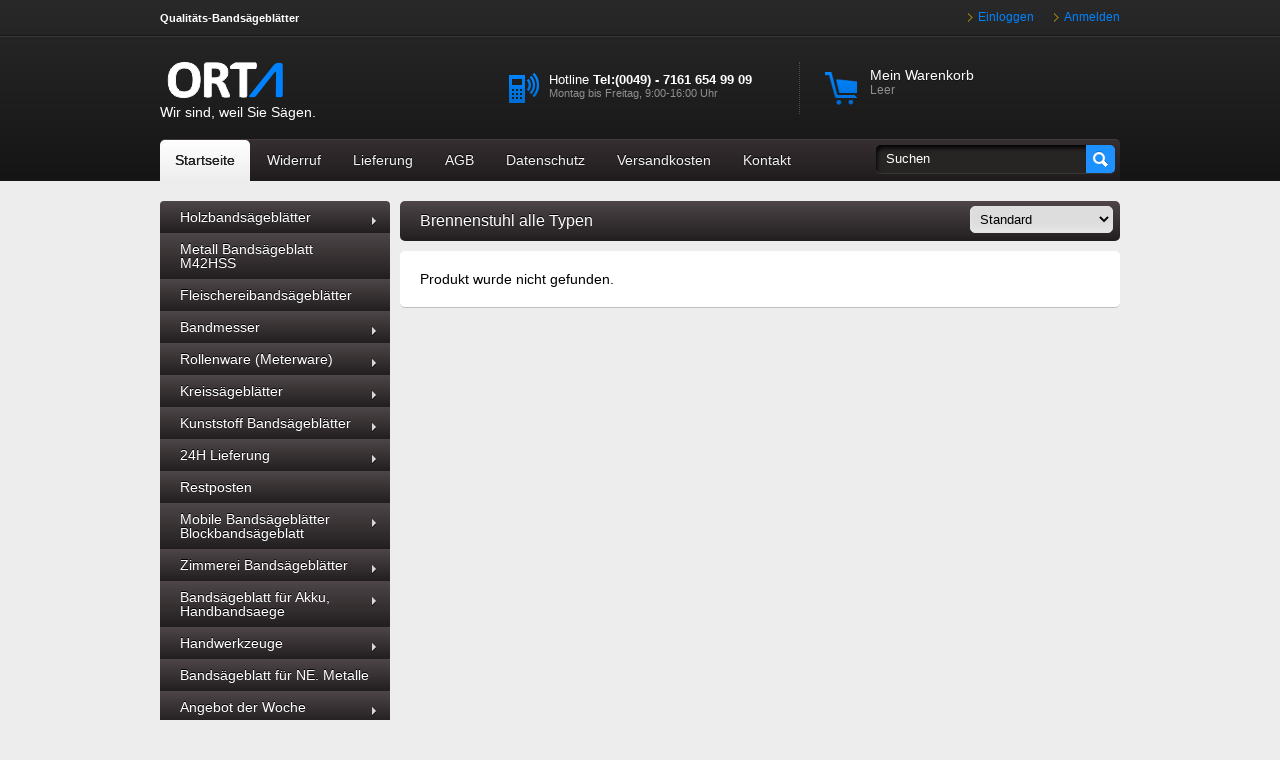

--- FILE ---
content_type: text/html; charset=UTF-8
request_url: https://www.bandsaegeshop.com/brennenstuhl-alle-typen-775/
body_size: 12536
content:

<!DOCTYPE html PUBLIC "-//W3C//DTD XHTML 1.0 Strict//EN" "http://www.w3.org/TR/xhtml1/DTD/xhtml1-strict.dtd">
<html xmlns="http://www.w3.org/1999/xhtml" lang="en" xml:lang="en">
<head>
	<meta http-equiv="Content-Type" content="text/html; charset=UTF-8" />
	<title>Brennenstuhl alle Typen - Bandsägeblätter online kaufen | Bandsägeblätter | Bandmesser| Bandsägeblatt | Kreissägeblätter</title>
	<meta name="description" content="Brennenstuhl alle Typen" />
	<meta name="keywords" content="Brennenstuhl alle Typen" />

	<link rel="stylesheet" type="text/css" href="/layout/css/style.css" />
	<script type="text/javascript" src="/layout/js/jquery.min.js"></script>
	<script type="text/javascript" src="/layout/js/jquery.cycle.all.js"></script>
	<script type="text/javascript" src="/layout/js/functions.js"></script>
	<script type="text/javascript" src="/layout/js/product.js"></script>

	<script type="text/javascript" src="/layout/js/fancybox.js"></script>
	<link rel="stylesheet" type="text/css" href="/layout/css/fancybox.css" />
	<script type="text/javascript">
		var pid = ;
		var uid = 0;
		var pstock = 0;
		
		$(document).ready(function(){
			pdatano = 0;
			$('.wrap-image-list a').hover(function(){
				pdatano = $(this).attr('data-no');
				$('.bigimage img').attr('src',$(this).find('img').attr('src').replace('s.','.'));
			});
			$('.bigimage').click(function(){
				$('.fancybox').eq(pdatano).click();
				return false;
			});
			$(".fancybox").fancybox();
		});
	</script>
</head>
<body>
<div id="top">
  <div id="wrap-user-border">
    <div id="wrap-user-border2">
      <div id="wrap-user">
        <div id="user-message"><h2 title="bandsägeblätter" style="font-size: 11px;line-height: 18px;"><a href="http://www.bandsaegeshop.com" title="bandsägeblätter"><b style="color:#fff">Qualitäts-Bandsägeblätter</b></a></h2></div>
        <ul id="user-menu">
        <li><a href="/login.html">Einloggen</a></li><li><a href="/login.html?r=1">Anmelden</a></li>        </ul>
      </div>
    </div>
  </div>
  <div id="header">
    <div id="header-top">
      <div id="wrap-logo">
        <a href="http://www.bandsaegeshop.com" title="bandsägeblätter"><img src="/layout/images/logo.png" alt="bandsägeblätter"/></a>
		 <br/> <br/><p style="color:white; text-align:left; font-size:120%;">Wir sind, weil Sie Sägen. <p/>
      </div>
		
      <div id="wrap-header-info">
        <div id="cart">
          <div id="cart-title">Mein Warenkorb</div>
          <div id="cart-summarry"><span class="basket_count">Leer</span></div>
        </div>
        <div id="work-hours">
        	<div class="white-line">Hotline <strong>Tel:(0049) - 7161 654 99 09</strong></div><div class="pink-line">Montag bis Freitag, 9:00-16:00 Uhr</div>        </div>
      </div>
    </div>
    <div id="header-bottom">
    <ul id="header-menu">
        <li><a href="https://bandsaegeshop.com" class="active">Startseite</a></li>
        <li><a href="/page.html?id=1" class="inactive">Widerruf</a></li>
        <li><a href="/page.html?id=2" class="inactive">Lieferung</a></li>
        <li><a href="/page.html?id=3" class="inactive">AGB</a></li>
        <li><a href="/page.html?id=4" class="inactive">Datenschutz</a></li>
        <li><a href="/page.html?id=5" class="inactive">Versandkosten</a></li>
        <li><a href="/page.html?id=6" class="inactive">Kontakt</a></li>
      </ul>
      <div id="search">
        <form id="search-form" action="/search/" method="get">
          <div style="float: left;"><input class="nice_search" type="text" name="q" value="Suchen" /></div>
          <div style="float: left;"><input class="nice_submit" type="submit" value="" /></div>
        </form>
      </div>
    </div>
  </div>
</div><div id="wrap-content">

  <div id="main-content">
    <div id="left-column">
		<div id="cssmenu">
<ul>
<li class="active has-sub"><a href="/holzbandsageblatter-1/"><span>Holzbandsägeblätter</span></a><ul><li><a href="/uddeholm-bandsageblatt-4/"><span>Uddeholm bandsägeblatt</span></a></li><li><a href="/spezialstahl-bandsageblatt-5/"><span>Spezialstahl bandsägeblatt</span></a></li><li class="active has-sub"><a href="/gehartete-zahnspitzen-6/"><span>Gehärtete zahnspitzen</span></a><ul><li><a href="/uddeholm-gehartet-7/"><span>Uddeholm Gehärtet</span></a></li>
<li><a href="/spezial-gehartet-8/"><span>Spezial Gehärtet</span></a></li>
</ul></li><li><a href="/flexback-bandsageblatt-13/"><span>Flexback bandsägeblatt</span></a></li><li><a href="/sageblatter-im-sonderangebot-2119/"><span>Sägeblätter im Sonderangebot</span></a></li></ul></li>
<li><a href="/metall-bandsageblatt-m42hss-2/"><span>Metall Bandsägeblatt M42HSS</span></a></li>
<li><a href="/fleischereibandsageblatter-3/"><span>Fleischereibandsägeblätter</span></a></li>
<li class="active has-sub"><a href="/bandmesser-10/"><span>Bandmesser</span></a><ul><li><a href="/glatt-18/"><span>Glatt</span></a></li><li><a href="/konvex-19/"><span>Konvex</span></a></li><li><a href="/konkav-20/"><span>Konkav</span></a></li><li><a href="/dachzahnung-21/"><span>Dachzahnung</span></a></li></ul></li>
<li class="active has-sub"><a href="/rollenware-meterware-11/"><span>Rollenware (Meterware)</span></a><ul><li><a href="/uddeholm-22/"><span>Uddeholm</span></a></li><li><a href="/spezialstahl-23/"><span>Spezialstahl</span></a></li><li><a href="/flexback-24/"><span>Flexback</span></a></li><li><a href="/fleischerei-25/"><span>Fleischerei</span></a></li><li class="active has-sub"><a href="/bandmesser-26/"><span>Bandmesser</span></a><ul><li><a href="/glatt-29/"><span>Glatt</span></a></li>
<li><a href="/konkav-30/"><span>Konkav</span></a></li>
<li><a href="/konvex-31/"><span>Konvex</span></a></li>
<li><a href="/dachzahnung-32/"><span>Dachzahnung</span></a></li>
</ul></li><li><a href="/kunststoff-bandsageblatter-27/"><span>Kunststoff Bandsägeblätter</span></a></li><li class="active has-sub"><a href="/gehartete-zahnspitzen-28/"><span>Gehärtete zahnspitzen</span></a><ul><li><a href="/uddeholm-33/"><span>Uddeholm</span></a></li>
<li><a href="/spezialstahl-34/"><span>Spezialstahl</span></a></li>
</ul></li><li><a href="/bimetall-98/"><span>Bi-Metall</span></a></li><li><a href="/metall-100/"><span>Metall</span></a></li></ul></li>
<li class="active has-sub"><a href="/kreissageblatter-12/"><span>Kreissägeblätter</span></a><ul><li><a href="/universalkreissageblatt-39/"><span>Universalkreissägeblatt</span></a></li><li><a href="/holzwerkstoffkreissageblatt-43/"><span>Holzwerkstoffkreissägeblatt</span></a></li><li><a href="/spezialabmessung-handkreissage-44/"><span>Spezialabmessung Handkreissäge</span></a></li><li><a href="/handkreissageblatt-45/"><span>Handkreissägeblatt</span></a></li><li><a href="/kappkreissageblatt-48/"><span>Kappkreissägeblatt</span></a></li><li><a href="/zuschnittkreissageblatt-49/"><span>Zuschnittkreissägeblatt</span></a></li><li><a href="/spezialabmessung-aluminium-51/"><span>Spezialabmessung Aluminium</span></a></li><li><a href="/sonderangebot-137/"><span>Sonderangebot</span></a></li></ul></li>
<li class="active has-sub"><a href="/kunststoff-bandsageblatter-65/"><span>Kunststoff Bandsägeblätter</span></a><ul><li><a href="/normalverzahnung-66/"><span>Normalverzahnung</span></a></li><li><a href="/dachzahnung-67/"><span>Dachzahnung</span></a></li><li><a href="/gehartete-zahnspitzen-68/"><span>Gehärtete Zahnspitzen</span></a></li></ul></li>
<li class="active has-sub"><a href="/24h-lieferung-72/"><span>24H Lieferung</span></a><ul><li><a href="/uddeholm-lager-liste-73/"><span>Uddeholm Lager Liste</span></a></li><li><a href="/bimetall-lager-liste-74/"><span>Bi-Metall Lager Liste</span></a></li><li><a href="/spezial-lager-liste-76/"><span>Spezial Lager Liste</span></a></li><li><a href="/flexback-lager-liste-77/"><span>Flexback Lager Liste</span></a></li></ul></li>
<li><a href="/restposten-78/"><span>Restposten</span></a></li>
<li class="active has-sub"><a href="/mobile-bandsageblatter-blockbandsageblatt-81/"><span>Mobile Bandsägeblätter Blockbandsägeblatt</span></a><ul><li><a href="/standart-82/"><span>Standart</span></a></li><li><a href="/gehartete-zahnspitzen-83/"><span>gehärtete Zahnspitzen</span></a></li><li><a href="/turboedge-stellitiert-mobile-1075/"><span>TurboEdge Stellitiert Mobile</span></a></li><li><a href="/mobile-flexback-1077/"><span>Mobile Flexback</span></a></li></ul></li>
<li class="active has-sub"><a href="/zimmerei-bandsageblatter-85/"><span>Zimmerei Bandsägeblätter</span></a><ul><li><a href="/lange-1310-mm-86/"><span>Länge 1310 mm</span></a></li><li><a href="/lange-1390-mm-89/"><span>Länge 1390 mm</span></a></li><li><a href="/lange-1710-mm-90/"><span>Länge 1710 mm</span></a></li><li><a href="/lange-1752-mm-91/"><span>Länge 1752 mm</span></a></li><li><a href="/lange-1770-mm-92/"><span>Länge 1770 mm</span></a></li><li><a href="/lange-1905-mm-93/"><span>Länge 1905 mm</span></a></li><li><a href="/lange-1915-mm-94/"><span>Länge 1915 mm</span></a></li><li><a href="/lange-1965-mm-95/"><span>Länge 1965 mm</span></a></li><li><a href="/mit-ruckenschutzverzahnung-96/"><span>mit Rückenschutzverzahnung</span></a></li></ul></li>
<li class="active has-sub"><a href="/bandsageblatt-fur-akku-handbandsaege-97/"><span>Bandsägeblatt für Akku, Handbandsaege</span></a><ul><li><a href="/passend-fur-makita-1041/"><span>passend für Makita</span></a></li><li class="active has-sub"><a href="/passend-fur-milawaukee-1042/"><span>passend für Milawaukee</span></a><ul><li><a href="/modell-2829-1062/"><span>Modell 2829</span></a></li>
<li><a href="/modell-2729-1063/"><span>Modell 2729</span></a></li>
<li><a href="/modell-2529-1064/"><span>Modell 2529</span></a></li>
<li><a href="/modell-6232-1065/"><span>Modell 6232</span></a></li>
<li><a href="/modell-2629-1066/"><span>Modell 2629</span></a></li>
<li><a href="/modell-2429-1067/"><span>Modell 2429</span></a></li>
<li><a href="/modell-2729-1068/"><span>Modell 2729</span></a></li>
<li><a href="/modell-6242-1070/"><span>Modell 6242</span></a></li>
<li><a href="/modell-6225-1071/"><span>Modell 6225</span></a></li>
<li><a href="/modell-6226-1072/"><span>Modell 6226</span></a></li>
<li><a href="/modell-6236n-1073/"><span>Modell 6236N</span></a></li>
<li><a href="/modell-6238n-1074/"><span>Modell 6238N</span></a></li>
</ul></li><li><a href="/passend-fur-optimum-1043/"><span>passend für Optimum</span></a></li><li class="active has-sub"><a href="/passend-fur-berg-amp-schmid-1044/"><span>passend für Berg &amp; Schmid</span></a><ul><li><a href="/pbs-90-esc-1058/"><span>PBS 90 ESC</span></a></li>
<li><a href="/pbs-110-esc-1059/"><span>PBS 110 ESC</span></a></li>
<li><a href="/pbs-130-esc-1060/"><span>PBS 130 ESC</span></a></li>
<li><a href="/pbs-150-esc-1061/"><span>PBS 150 ESC</span></a></li>
</ul></li><li><a href="/passend-fur-scheppach-1045/"><span>passend für Scheppach</span></a></li><li><a href="/passend-fur-gude-1046/"><span>passend für Güde</span></a></li><li><a href="/passend-fur-flex-1047/"><span>passend für Flex</span></a></li><li><a href="/passend-fur-dewalt-1048/"><span>passend für DeWalt</span></a></li><li><a href="/passend-fur-bosch-1049/"><span>passend für Bosch</span></a></li><li><a href="/passend-fur-vevor-1050/"><span>passend für Vevor</span></a></li><li><a href="/passend-fur-noll-1051/"><span>passend für Noll</span></a></li><li><a href="/passend-fur-paulimot-1052/"><span>passend für Paulimot</span></a></li><li><a href="/passend-fur-femi-1053/"><span>passend für Femi</span></a></li><li><a href="/passend-fur-anbull-1055/"><span>passend für Anbull</span></a></li><li><a href="/passend-fur-epple-1056/"><span>passend für Epple</span></a></li><li><a href="/passend-fur-weldinger-1057/"><span>passend für Weldinger</span></a></li></ul></li>
<li class="active has-sub"><a href="/handwerkzeuge-101/"><span>Handwerkzeuge</span></a><ul><li><a href="/schleifen-diverse-102/"><span>Schleifen diverse</span></a></li><li><a href="/bitsatz-103/"><span>Bit-Satz</span></a></li><li><a href="/sagen-104/"><span>Sägen</span></a></li><li><a href="/werkzeugkoffer-129/"><span>Werkzeugkoffer</span></a></li><li class="active has-sub"><a href="/stichsageblatter-130/"><span>Stichsägeblätter</span></a><ul><li><a href="/holz-909/"><span>Holz</span></a></li>
<li><a href="/metall-910/"><span>Metall</span></a></li>
<li><a href="/kunststoff-911/"><span>Kunststoff</span></a></li>
<li><a href="/spezial-912/"><span>Spezial</span></a></li>
</ul></li><li><a href="/maul-ringschlussel-set-132/"><span>Maul/Ringschlüssel Set</span></a></li><li><a href="/innensechskant-und-winkelschlusselatz-133/"><span>Innensechskant und Winkelschlüsselatz</span></a></li><li><a href="/schraubendreher-134/"><span>Schraubendreher</span></a></li><li><a href="/spann-leim-und-spreizzwinge-136/"><span>Spann / Leim und Spreizzwinge</span></a></li></ul></li>
<li><a href="/bandsageblatt-fur-ne-metalle-105/"><span>Bandsägeblatt für NE. Metalle</span></a></li>
<li class="active has-sub"><a href="/angebot-der-woche-125/"><span>Angebot der Woche</span></a><ul><li class="active has-sub"><a href="/bandsageblatter-fur-mobile-sagewerke-155/"><span>Bandsägeblätter für Mobile Sägewerke</span></a><ul><li><a href="/weichholz-standardmasse-157/"><span>Weichholz Standardmaße</span></a></li>
</ul></li></ul></li>
<li class="active has-sub"><a href="/hartmetall-sagebander-126/"><span>Hartmetall Sägebänder</span></a><ul><li><a href="/fur-gasbeton-ytong-127/"><span>für Gasbeton/Ytong</span></a></li><li><a href="/hartmetall-sageblatt-fur-legierte-stahle-und-nemetalle-128/"><span>Hartmetall Sägeblatt für legierte Stähle und NE-Metalle</span></a></li><li><a href="/hm-abmessungen-auf-lager-214/"><span>HM Abmessungen Auf Lager</span></a></li></ul></li>
<li class="active has-sub"><a href="/bandagen-141/"><span>Bandagen</span></a><ul><li><a href="/300-mm-raddurchmesser-143/"><span>300 mm Rad-Durchmesser</span></a></li><li><a href="/315-mm-raddurchmesser-145/"><span>315 mm Rad-Durchmesser</span></a></li><li><a href="/400-mm-raddurchmesser-146/"><span>400 mm Rad-Durchmesser</span></a></li><li><a href="/500-mm-raddurchmesser-147/"><span>500 mm Rad-Durchmesser</span></a></li><li><a href="/600-mm-raddurchmesser-148/"><span>600 mm Rad-Durchmesser</span></a></li><li><a href="/630-mm-raddurchmesser-149/"><span>630 mm Rad-Durchmesser</span></a></li><li><a href="/700-mm-raddurchmesser-150/"><span>700 mm Rad-Durchmesser</span></a></li><li><a href="/800-mm-raddurchmesser-151/"><span>800 mm Rad-Durchmesser</span></a></li><li><a href="/900-mm-raddurchmesser-152/"><span>900 mm Rad-Durchmesser</span></a></li><li><a href="/kleber-fur-kork-153/"><span>KLEBER FÜR KORK</span></a></li></ul></li>
<li><a href="/kuhlschmierstoff-fur-bimetall-m42-hss-154/"><span>Kühlschmierstoff für Bi-Metall M42 HSS</span></a></li>
<li class="active has-sub"><a href="/bandsageblatter-nach-lange-158/"><span>Bandsägeblätter nach Länge</span></a><ul><li class="active has-sub"><a href="/733-mm-bis-1967-mm-bandsageblatter-sagebander-363/"><span>733 mm bis 1967 mm Bandsägeblätter / Sägebänder</span></a><ul><li><a href="/733-mm-bis-1505-mm-bandsageblatter-sagebander-1011/"><span>733 mm bis 1505 mm Bandsägeblätter / Sägebänder</span></a></li>
<li><a href="/1512-mm-bis-1967-mm-bandsageblatter-sagebander-1012/"><span>1512 mm bis 1967 mm Bandsägeblätter / Sägebänder</span></a></li>
</ul></li><li class="active has-sub"><a href="/2000-mm-bis-3000-mm-bandsageblatter-sagebander-364/"><span>2000 mm bis 3000 mm Bandsägeblätter / Sägebänder</span></a><ul><li><a href="/2000-mm-bis-2200-mm-bandsageblatter-sagebander-1013/"><span>2000 mm bis 2200 mm Bandsägeblätter / Sägebänder</span></a></li>
<li><a href="/2210-mm-bis-2385-mm-bandsageblatter-sagebander-1014/"><span>2210 mm bis 2385 mm Bandsägeblätter / Sägebänder</span></a></li>
<li><a href="/2400-mm-bis-2570-mm-bandsageblatter-sagebander-1015/"><span>2400 mm bis 2570 mm Bandsägeblätter / Sägebänder</span></a></li>
<li><a href="/2600-mm-bis-2765-mm-bandsageblatter-sagebander-1016/"><span>2600 mm bis 2765 mm Bandsägeblätter / Sägebänder</span></a></li>
<li><a href="/2820-mm-bis-2920-mm-bandsageblatter-sagebander-1017/"><span>2820 mm bis 2920 mm Bandsägeblätter / Sägebänder</span></a></li>
<li><a href="/2925-mm-bis-3000-mm-bandsageblatter-sagebander-1018/"><span>2925 mm bis 3000 mm Bandsägeblätter / Sägebänder</span></a></li>
</ul></li><li class="active has-sub"><a href="/3010-mm-bis-4000-mm-bandsageblatt-sagebander-367/"><span>3010 mm bis 4000 mm Bandsägeblatt / Sägebänder</span></a><ul><li><a href="/3010-mm-bia-3320-mm-bandsageblatt-sagebander-1019/"><span>3010 mm bia 3320 mm Bandsägeblatt / Sägebänder</span></a></li>
<li><a href="/3350-mm-bis-3460-mm-bandsageblatt-sagebander-1020/"><span>3350 mm bis 3460 mm Bandsägeblatt / Sägebänder</span></a></li>
<li><a href="/3500-mm-bis-3800-mm-bandsageblatt-sagebander-1021/"><span>3500 mm bis 3800 mm Bandsägeblatt / Sägebänder</span></a></li>
<li><a href="/3830-mm-bis-4000-mm-bandsageblatt-sagebander-1022/"><span>3830 mm bis 4000 mm Bandsägeblatt / Sägebänder</span></a></li>
</ul></li><li class="active has-sub"><a href="/4020-mm-bis-5000-mm-bandsageblatt-sagebander-421/"><span>4020 mm bis 5000 mm Bandsägeblatt / Sägebänder</span></a><ul><li><a href="/4020-mm-bis-4300-mm-bandsageblatt-sagebander-1023/"><span>4020 mm bis 4300 mm Bandsägeblatt / Sägebander</span></a></li>
<li><a href="/4318-mm-bis-4640-mm-bandsageblatt-sagebander-1024/"><span>4318 mm bis 4640 mm Bandsägeblatt / Sägebänder</span></a></li>
<li><a href="/4650-mm-bis-5000-mm-bandsageblatt-sagebander-1025/"><span>4650 mm bis 5000 mm Bandsägeblatt / Sägebander</span></a></li>
</ul></li><li class="active has-sub"><a href="/5020-mm-bis-7230-mm-bandsageblatter-sagebander-448/"><span>5020 mm bis 7230 mm Bandsägeblätter / Sägebänder</span></a><ul><li><a href="/5020-mm-bis-5140-mm-bandsageblatter-sagebander-1026/"><span>5020 mm bis 5140 mm Bandsägeblätter / Sägebänder</span></a></li>
<li><a href="/5150-mm-bis-7230-mm-bandsageblatter-sagebander-1027/"><span>5150 mm bis 7230 mm Bandsägeblätter / Sägebänder</span></a></li>
</ul></li></ul></li>
<li class="active has-sub"><a href="/bandsageblatter-nach-maschinenhersteller-462/"><span>Bandsägeblätter nach Maschinenhersteller</span></a><ul><li class="active has-sub"><a href="/alco-463/"><span>Alco</span></a><ul><li><a href="/alco-pro-bs-550-476/"><span>Alco Pro BS 550</span></a></li>
<li><a href="/alco-bs-477/"><span>Alco BS</span></a></li>
</ul></li><li class="active has-sub"><a href="/alfra-464/"><span>Alfra</span></a><ul><li><a href="/alfra-rc-102-478/"><span>Alfra RC 102</span></a></li>
<li><a href="/alfra-rc-105-479/"><span>Alfra RC 105</span></a></li>
<li><a href="/alfra-rcp-120-480/"><span>Alfra RCP 120</span></a></li>
<li><a href="/alfra-rcp-150-481/"><span>Alfra RCP 150</span></a></li>
<li><a href="/alfra-rcp-170-482/"><span>Alfra RCP 170</span></a></li>
</ul></li><li class="active has-sub"><a href="/amada-465/"><span>Amada</span></a><ul><li><a href="/amada-hfa250-w-483/"><span>Amada HFA-250 W</span></a></li>
<li><a href="/amada-ha250-w-484/"><span>Amada HA-250 W</span></a></li>
<li><a href="/amada-hfa250-485/"><span>Amada HFA-250</span></a></li>
<li><a href="/amada-hda250-486/"><span>Amada HDA-250</span></a></li>
<li><a href="/amada-ha250-487/"><span>Amada HA-250</span></a></li>
<li><a href="/amada-h250-sa-488/"><span>Amada H-250 SA</span></a></li>
<li><a href="/amada-ha250-ii-489/"><span>Amada HA-250 II</span></a></li>
<li><a href="/amada-ha253-490/"><span>Amada HA-253</span></a></li>
<li><a href="/amada-crh300s-491/"><span>Amada CRH-300S</span></a></li>
<li><a href="/amada-cah300s-492/"><span>Amada CAH-300S</span></a></li>
<li><a href="/amada-hk400-493/"><span>Amada HK-400</span></a></li>
<li><a href="/amada-hfa330-494/"><span>Amada HFA-330</span></a></li>
<li><a href="/amada-ha400-495/"><span>Amada HA-400</span></a></li>
<li><a href="/amada-hfa400-496/"><span>Amada HFA-400</span></a></li>
<li><a href="/amada-ha400-w-497/"><span>Amada HA-400 W</span></a></li>
<li><a href="/amada-hfa400-w-498/"><span>Amada HFA-400 W</span></a></li>
<li><a href="/amada-h450-h-499/"><span>Amada H-450 H</span></a></li>
<li><a href="/amada-vm1200-500/"><span>Amada VM-1200</span></a></li>
<li><a href="/amada-vm2500-501/"><span>Amada VM-2500</span></a></li>
<li><a href="/amada-ctb400-502/"><span>Amada CTB-400</span></a></li>
<li><a href="/amada-hfa400-s-503/"><span>Amada HFA-400 S</span></a></li>
<li><a href="/amada-hfa400-cnc-504/"><span>Amada HFA-400 CNC</span></a></li>
<li><a href="/amada-hfa400-lul-505/"><span>Amada HFA-400 LUL</span></a></li>
<li><a href="/amada-h650-h-506/"><span>Amada H-650 H</span></a></li>
<li><a href="/amada-h650-hd-507/"><span>Amada H-650 HD</span></a></li>
<li><a href="/amada-ha500-508/"><span>Amada HA-500</span></a></li>
<li><a href="/amada-hfa500-509/"><span>Amada HFA-500</span></a></li>
<li><a href="/amada-ctb400-700-w-510/"><span>Amada CTB-400 / 700 W</span></a></li>
<li><a href="/amada-hfa500-s-511/"><span>Amada HFA-500 S</span></a></li>
<li><a href="/amada-hfa500-cnc-512/"><span>Amada HFA-500 CNC</span></a></li>
<li><a href="/amada-hbk6050-513/"><span>Amada HBK-6050</span></a></li>
<li><a href="/amada-vm3800-514/"><span>Amada VM-3800</span></a></li>
<li><a href="/amada-hk700-fr-515/"><span>Amada HK-700 FR</span></a></li>
<li><a href="/amada-hk800-516/"><span>Amada HK-800</span></a></li>
<li><a href="/amada-hka800-517/"><span>Amada HKA-800</span></a></li>
<li><a href="/amada-h600-518/"><span>Amada H-600</span></a></li>
<li><a href="/amada-h700-519/"><span>Amada H-700</span></a></li>
<li><a href="/amada-ha700-520/"><span>Amada HA-700</span></a></li>
<li><a href="/amada-hfa700-521/"><span>Amada HFA-700</span></a></li>
<li><a href="/amada-h900-hd-522/"><span>Amada H-900 HD</span></a></li>
<li><a href="/amada-hfa700-ii-523/"><span>Amada HFA-700 II</span></a></li>
<li><a href="/amada-h1080-524/"><span>Amada H-1080</span></a></li>
<li><a href="/amada-h1080-1100-w-525/"><span>Amada H-1080 / 1100 W</span></a></li>
<li><a href="/amada-hfa1000-526/"><span>Amada HFA-1000</span></a></li>
<li><a href="/amada-h1300-527/"><span>Amada H-1300</span></a></li>
<li><a href="/amada-h1600-528/"><span>Amada H-1600</span></a></li>
<li><a href="/amada-h2000-529/"><span>Amada H-2000</span></a></li>
</ul></li><li class="active has-sub"><a href="/bernardo-467/"><span>Bernardo</span></a><ul><li><a href="/bernardo-ebs-85-b-532/"><span>Bernardo EBS 85 B</span></a></li>
<li><a href="/bernardo-ebs-100-b-533/"><span>Bernardo EBS 100 B</span></a></li>
<li><a href="/bernardo-ebs-100-c-534/"><span>Bernardo EBS 100 C</span></a></li>
<li><a href="/bernardo-ebs-100-s-535/"><span>Bernardo EBS 100 S</span></a></li>
<li><a href="/bernardo-vario-85-536/"><span>Bernardo Vario 85</span></a></li>
<li><a href="/bernardo-vario-125-537/"><span>Bernardo Vario 125</span></a></li>
<li><a href="/bernardo-vario-150-538/"><span>Bernardo Vario 150</span></a></li>
<li><a href="/bernardo-ebs-115-539/"><span>Bernardo EBS 115</span></a></li>
<li><a href="/bernardo-ebs-150-b-540/"><span>Bernardo EBS 150 B</span></a></li>
<li><a href="/bernardo-ebs-150-g-541/"><span>Bernardo EBS 150 G</span></a></li>
<li><a href="/bernardo-ebs-150-gc-542/"><span>Bernardo EBS 150 GC</span></a></li>
<li><a href="/bernardo-ebs-150-bc-543/"><span>Bernardo EBS 150 BC</span></a></li>
<li><a href="/bernardo-hbs-150-545/"><span>Bernardo HBS 150</span></a></li>
<li><a href="/bernardo-ebs-128-c-546/"><span>Bernardo EBS 128 C</span></a></li>
<li><a href="/bernardo-vms-310-547/"><span>Bernardo VMS 310</span></a></li>
<li><a href="/bernardo-vms-360-548/"><span>Bernardo VMS 360</span></a></li>
<li><a href="/bernardo-vms-460-549/"><span>Bernardo VMS 460</span></a></li>
<li><a href="/bernardo-vms-520-550/"><span>Bernardo VMS 520</span></a></li>
<li><a href="/bernardo-vms-610-551/"><span>Bernardo VMS 610</span></a></li>
<li><a href="/bernardo-vms-1000-552/"><span>Bernardo VMS 1000</span></a></li>
<li><a href="/bernardo-vms-520-a-553/"><span>Bernardo VMS 520 A</span></a></li>
<li><a href="/bernardo-vms-610-a-554/"><span>Bernardo VMS 610 A</span></a></li>
<li><a href="/bernardo-vms-1000-a-555/"><span>Bernardo VMS 1000 A</span></a></li>
<li><a href="/bernardo-vms-1000-a-556/"><span>Bernardo VMS 1000 A</span></a></li>
</ul></li><li class="active has-sub"><a href="/behringer-468/"><span>Behringer</span></a><ul><li><a href="/behringer-slb-230-g-557/"><span>Behringer SLB 230 G</span></a></li>
<li><a href="/behringer-slb-230-dg-558/"><span>Behringer SLB 230 DG</span></a></li>
<li><a href="/behringer-slb-230-dg-halbautomat-559/"><span>Behringer SLB 230 DG Halbautomat</span></a></li>
<li><a href="/behringer-slb-240-a-560/"><span>Behringer SLB 240 A</span></a></li>
<li><a href="/behringer-slb-240-a-g-561/"><span>Behringer SLB 240 A/G</span></a></li>
<li><a href="/behringer-slb-240-ghalbautomat-562/"><span>Behringer SLB 240 G-Halbautomat</span></a></li>
<li><a href="/behringer-hbp-220-563/"><span>Behringer HBP 220</span></a></li>
<li><a href="/behringer-hbp-220-optional-564/"><span>Behringer HBP 220 (optional)</span></a></li>
<li><a href="/behringer-hbp-220-a-565/"><span>Behringer HBP 220 A</span></a></li>
<li><a href="/behringer-hbp-220-a-optional-566/"><span>Behringer HBP 220 A (optional)</span></a></li>
<li><a href="/behringer-hbp-260-a-567/"><span>Behringer HBP 260 A</span></a></li>
<li><a href="/behringer-hbp-263-g-568/"><span>Behringer HBP 263 G</span></a></li>
<li><a href="/behringer-hbp-260-403-g-569/"><span>Behringer HBP 260/403 G</span></a></li>
<li><a href="/behringer-hbp-263-570/"><span>Behringer HBP 263</span></a></li>
<li><a href="/behringer-hbp-263-a-571/"><span>Behringer HBP 263 A</span></a></li>
<li><a href="/behringer-hbp-263-ag-572/"><span>Behringer HBP 263 AG</span></a></li>
<li><a href="/behringer-hbp-303-573/"><span>Behringer HBP 303</span></a></li>
<li><a href="/behringer-hbp-303-a-574/"><span>Behringer HBP 303 A</span></a></li>
<li><a href="/behringer-hbp-320-575/"><span>Behringer HBP 320</span></a></li>
<li><a href="/behringer-hbp-320-a-576/"><span>Behringer HBP 320 A</span></a></li>
<li><a href="/behringer-hbp-340-577/"><span>Behringer HBP 340</span></a></li>
<li><a href="/behringer-hbp-340-a-578/"><span>Behringer HBP 340 A</span></a></li>
<li><a href="/behringer-hbp-340-g-579/"><span>Behringer HBP 340 G</span></a></li>
<li><a href="/behringer-hbp-313-580/"><span>Behringer HBP 313</span></a></li>
<li><a href="/behringer-hbp-313-g-581/"><span>Behringer HBP 313 G</span></a></li>
<li><a href="/behringer-hbp-310-523-g-582/"><span>Behringer HBP 310/523 G</span></a></li>
<li><a href="/behringer-hbp-313-a-583/"><span>Behringer HBP 313 A</span></a></li>
<li><a href="/behringer-hbp-313-ag-584/"><span>Behringer HBP 313 AG</span></a></li>
<li><a href="/behringer-hbp-310-403-ga-585/"><span>Behringer HBP 310/403 GA</span></a></li>
<li><a href="/behringer-hbp-360-586/"><span>Behringer HBP 360</span></a></li>
<li><a href="/behringer-hbp-360-a-587/"><span>Behringer HBP 360 A</span></a></li>
<li><a href="/behringer-hbp-360-g-588/"><span>Behringer HBP 360 G</span></a></li>
<li><a href="/behringer-lps402-589/"><span>Behringer LPS40-2</span></a></li>
<li><a href="/behringer-lps403-590/"><span>Behringer LPS40-3</span></a></li>
<li><a href="/behringer-lps404-591/"><span>Behringer LPS40-4</span></a></li>
<li><a href="/behringer-lps-60-t-592/"><span>Behringer LPS 60 T</span></a></li>
<li><a href="/behringer-hbp-340700-g-593/"><span>Behringer HBP 340-700 G</span></a></li>
<li><a href="/behringer-hbp-400-594/"><span>Behringer HBP 400</span></a></li>
<li><a href="/behringer-hbp-400-a-595/"><span>Behringer HBP 400 A</span></a></li>
<li><a href="/behringer-hbp-413-596/"><span>Behringer HBP 413</span></a></li>
<li><a href="/behringer-hbp-413-a-597/"><span>Behringer HBP 413 A</span></a></li>
<li><a href="/behringer-hbp-420-598/"><span>Behringer HBP 420</span></a></li>
<li><a href="/behringer-hbp-420-a-599/"><span>Behringer HBP 420 A</span></a></li>
<li><a href="/behringer-lps406-600/"><span>Behringer LPS40-6</span></a></li>
<li><a href="/behringer-hbp-430-601/"><span>Behringer HBP 430</span></a></li>
<li><a href="/behringer-hbp-430-a-602/"><span>Behringer HBP 430 A</span></a></li>
<li><a href="/behringer-hbp-430-g-603/"><span>Behringer HBP 430 G</span></a></li>
<li><a href="/behringer-lps602-604/"><span>Behringer LPS60-2</span></a></li>
<li><a href="/behringer-lps603-605/"><span>Behringer LPS60-3</span></a></li>
<li><a href="/behringer-lps604-606/"><span>Behringer LPS60-4</span></a></li>
<li><a href="/behringer-hbbs65-402f3-607/"><span>Behringer HBBS65/40-2F3</span></a></li>
<li><a href="/behringer-hbbs65-402f4-608/"><span>Behringer HBBS65/40-2F4</span></a></li>
<li><a href="/behringer-hbbs65-402f6-609/"><span>Behringer HBBS65/40-2F6</span></a></li>
<li><a href="/behringer-hbp-360-704-g-610/"><span>Behringer HBP 360/704 G</span></a></li>
<li><a href="/behringer-hbp-410-723-g-611/"><span>Behringer HBP 410/723 G</span></a></li>
<li><a href="/behringer-hbp-420-723-g-612/"><span>Behringer HBP 420/723 G</span></a></li>
<li><a href="/behringer-hbp-513-613/"><span>Behringer HBP 513</span></a></li>
<li><a href="/behringer-hbp-513-a-614/"><span>Behringer HBP 513 A</span></a></li>
<li><a href="/behringer-hbm-370-a-615/"><span>Behringer HBM 370 A</span></a></li>
<li><a href="/behringer-hbm-370-a-optional-616/"><span>Behringer HBM 370 A (optional)</span></a></li>
<li><a href="/behringer-hbm-440-a-617/"><span>Behringer HBM 440 A</span></a></li>
<li><a href="/behringer-hbm-440-a-optional-618/"><span>Behringer HBM 440 A (optional)</span></a></li>
<li><a href="/behringer-hbp-410-923-g-619/"><span>Behringer HBP 410/923 G</span></a></li>
<li><a href="/behringer-hbp-500-620/"><span>Behringer HBP 500</span></a></li>
<li><a href="/behringer-hbp-500-a-621/"><span>Behringer HBP 500 A</span></a></li>
<li><a href="/behringer-hbp-513723-g-622/"><span>Behringer HBP 513-723 G</span></a></li>
<li><a href="/behringer-hbbs65-802f3-623/"><span>Behringer HBBS65/80-2F3</span></a></li>
<li><a href="/behringer-hbbs65-802f4-624/"><span>Behringer HBBS65/80-2F4</span></a></li>
<li><a href="/behringer-hbbs65-802f6-625/"><span>Behringer HBBS65/80-2F6</span></a></li>
<li><a href="/behringer-hbm-440-alu-626/"><span>Behringer HBM 440 ALU</span></a></li>
<li><a href="/behringer-hbp-430-854-g-627/"><span>Behringer HBP 430/854 G</span></a></li>
<li><a href="/behringer-hbp-530-628/"><span>Behringer HBP 530</span></a></li>
<li><a href="/behringer-hbp-530-a-629/"><span>Behringer HBP 530 A</span></a></li>
<li><a href="/behringer-hbp-530-700-g-630/"><span>Behringer HBP 530/700 G</span></a></li>
<li><a href="/behringer-hbbs110-603f3-631/"><span>Behringer HBBS110/60-3F3</span></a></li>
<li><a href="/behringer-hbbs110-603f4-632/"><span>Behringer HBBS110/60-3F4</span></a></li>
<li><a href="/behringer-hbbs110-603f6-633/"><span>Behringer HBBS110/60-3F6</span></a></li>
<li><a href="/behringer-hbp-530-4s-634/"><span>Behringer HBP 530/4S</span></a></li>
<li><a href="/behringer-hbp-530-a-4s-635/"><span>Behringer HBP 530 A/4S</span></a></li>
<li><a href="/behringer-hbp-530-704-g-636/"><span>Behringer HBP 530/704 G</span></a></li>
<li><a href="/behringer-hbp-534-a-1000-637/"><span>Behringer HBP 534 A 1000</span></a></li>
<li><a href="/behringer-hbp-513923-g-638/"><span>Behringer HBP 513-923 G</span></a></li>
<li><a href="/behringer-hbp-530-a-4-hm-639/"><span>Behringer HBP 530 A/4 HM</span></a></li>
<li><a href="/behringer-hbm-540-a-640/"><span>Behringer HBM 540 A</span></a></li>
<li><a href="/behringer-hbm-540-a-optional-641/"><span>Behringer HBM 540 A (optional)</span></a></li>
<li><a href="/behringer-hbm-540-alu-642/"><span>Behringer HBM 540 ALU</span></a></li>
<li><a href="/behringer-hbbs110-1003f3-643/"><span>Behringer HBBS110/100-3F3</span></a></li>
<li><a href="/behringer-hbbs110-1003f4-644/"><span>Behringer HBBS110/100-3F4</span></a></li>
<li><a href="/behringer-hbbs110-1003f6-645/"><span>Behringer HBBS110/100-3F6</span></a></li>
<li><a href="/behringer-hbp-530-1104-g-646/"><span>Behringer HBP 530/1104 G</span></a></li>
<li><a href="/behringer-hbp-650-647/"><span>Behringer HBP 650</span></a></li>
<li><a href="/behringer-hbp-650-a-648/"><span>Behringer HBP 650 A</span></a></li>
<li><a href="/behringer-hbp-650-1050-649/"><span>Behringer HBP 650/1050</span></a></li>
<li><a href="/behringer-hbp-650-1050-a-650/"><span>Behringer HBP 650/1050 A</span></a></li>
<li><a href="/behringer-hbp-800-651/"><span>Behringer HBP 800</span></a></li>
<li><a href="/behringer-hbp-800-a-652/"><span>Behringer HBP 800 A</span></a></li>
<li><a href="/behringer-hbp-800-1050-653/"><span>Behringer HBP 800/1050</span></a></li>
<li><a href="/behringer-hbp-800-1050-a-654/"><span>Behringer HBP 800/1050 A</span></a></li>
<li><a href="/behringer-hbp-650-850-a-655/"><span>Behringer HBP 650/850 A</span></a></li>
<li><a href="/behringer-hbp-800-850-a-656/"><span>Behringer HBP 800/850 A</span></a></li>
<li><a href="/behringer-hbbs-160-803f3-657/"><span>Behringer HBBS 160/80-3F3</span></a></li>
<li><a href="/behringer-hbbs-160-803f4-658/"><span>Behringer HBBS 160/80-3F4</span></a></li>
<li><a href="/behringer-hbbs-160-803f6-659/"><span>Behringer HBBS 160/80-3F6</span></a></li>
<li><a href="/behringer-hbp-800-1204-660/"><span>Behringer HBP 800/1204</span></a></li>
<li><a href="/behringer-hbp-800-1004-661/"><span>Behringer HBP 800/1004</span></a></li>
<li><a href="/behringer-hbp-800-1004-g-662/"><span>Behringer HBP 800/1004 G</span></a></li>
<li><a href="/behringer-hbp-800-1304-g-663/"><span>Behringer HBP 800/1304 G</span></a></li>
<li><a href="/behringer-hbp-1080-664/"><span>Behringer HBP 1080</span></a></li>
<li><a href="/behringer-hbp-1080a-665/"><span>Behringer HBP 1080A</span></a></li>
<li><a href="/behringer-hbp-1080t-666/"><span>Behringer HBP 1080T</span></a></li>
<li><a href="/behringer-hbp1300-667/"><span>Behringer HBP1300</span></a></li>
<li><a href="/behringer-hbp-1300a-668/"><span>Behringer HBP 1300A</span></a></li>
<li><a href="/behringer-hbp-1300-t-669/"><span>Behringer HBP 1300 T</span></a></li>
<li><a href="/behringer-hbp-1300-670/"><span>Behringer HBP 1300</span></a></li>
<li><a href="/behringer-hbp-1080-1700-a-671/"><span>Behringer HBP 1080/1700 A</span></a></li>
<li><a href="/behringer-hbp-1300-1700-672/"><span>Behringer HBP 1300/1700</span></a></li>
<li><a href="/behringer-hbp-10801700-673/"><span>Behringer HBP 1080-1700</span></a></li>
<li><a href="/behringer-hbp-10801700-a-674/"><span>Behringer HBP 1080-1700 A</span></a></li>
<li><a href="/behringer-hbp-10801700-t-675/"><span>Behringer HBP 1080-1700 T</span></a></li>
<li><a href="/behringer-hbp13001700-676/"><span>Behringer HBP1300-1700</span></a></li>
<li><a href="/behringer-hbp-13001700-t-677/"><span>Behringer HBP 1300-1700 T</span></a></li>
<li><a href="/behringer-hbp-1300-gantry-678/"><span>Behringer HBP 1300 Gantry</span></a></li>
<li><a href="/behringer-hbp-1080-2100-679/"><span>Behringer HBP 1080/2100</span></a></li>
<li><a href="/behringer-hbp-1080-2100-a-680/"><span>Behringer HBP 1080/2100 A</span></a></li>
<li><a href="/behringer-hbp-1300-2100-681/"><span>Behringer HBP 1300/2100</span></a></li>
<li><a href="/behringer-hbp-1800-gantry-682/"><span>Behringer HBP 1800 Gantry</span></a></li>
<li><a href="/behringer-hbp-1800-t-683/"><span>Behringer HBP 1800 T</span></a></li>
</ul></li><li class="active has-sub"><a href="/berg-amp-schmid-469/"><span>Berg &amp; schmid</span></a><ul><li><a href="/berg-amp-schmid-mbs-85-684/"><span>Berg &amp; schmid MBS 85</span></a></li>
<li><a href="/berg-amp-schmid-tbs-102-685/"><span>Berg &amp; schmid TBS 102</span></a></li>
<li><a href="/berg-amp-schmid-mbs-130-150-tbs-150-686/"><span>Berg &amp; schmid MBS 130/150 / TBS 150</span></a></li>
<li><a href="/berg-amp-schmid-mbs-160-687/"><span>Berg &amp; schmid MBS 160</span></a></li>
<li><a href="/berg-amp-schmid-mbs-170-688/"><span>Berg &amp; schmid MBS 170</span></a></li>
<li><a href="/berg-amp-schmid-mbs-210-689/"><span>Berg &amp; schmid MBS 210</span></a></li>
<li><a href="/berg-amp-schmid-gbs-220-basic-690/"><span>Berg &amp; schmid GBS 220 Basic</span></a></li>
<li><a href="/berg-amp-schmid-manuell-691/"><span>Berg &amp; schmid manuell</span></a></li>
<li><a href="/berg-amp-schmid-gbs-230-eco-692/"><span>Berg &amp; schmid GBS 230 Eco</span></a></li>
<li><a href="/berg-amp-schmid-gbs-230-super-693/"><span>Berg &amp; schmid GBS 230 Super</span></a></li>
<li><a href="/berg-amp-schmid-jeweils-manuell-694/"><span>Berg &amp; schmid jeweils manuell</span></a></li>
<li><a href="/berg-amp-schmid-autocut-695/"><span>Berg &amp; schmid AutoCut</span></a></li>
<li><a href="/berg-amp-schmid-gbs-280-305-autocut-696/"><span>Berg &amp; schmid GBS 280/305 AutoCut</span></a></li>
<li><a href="/berg-amp-schmid-halbautomat-697/"><span>Berg &amp; schmid Halbautomat</span></a></li>
<li><a href="/berg-amp-schmid-vollautomat-698/"><span>Berg &amp; schmid Vollautomat</span></a></li>
<li><a href="/berg-amp-schmid-vgs-500-halbautomat-699/"><span>Berg &amp; schmid VGS 500 Halbautomat</span></a></li>
<li><a href="/berg-amp-schmid-sbs-320-vollautomat-700/"><span>Berg &amp; schmid SBS 320 Vollautomat</span></a></li>
<li><a href="/berg-amp-schmid-sbs-410-vollautomat-701/"><span>Berg &amp; schmid SBS 410 Vollautomat</span></a></li>
<li><a href="/berg-amp-schmid-dgs-500-600-halbautomat-702/"><span>Berg &amp; schmid DGS 500/600 Halbautomat</span></a></li>
<li><a href="/berg-amp-schmid-sbs-520-vollautomat-703/"><span>Berg &amp; schmid SBS 520 Vollautomat</span></a></li>
<li><a href="/berg-amp-schmid-xtech-410-704/"><span>Berg &amp; schmid X-tech 410</span></a></li>
<li><a href="/berg-amp-schmid-pbs-90-110-130-705/"><span>Berg &amp; schmid PBS 90/110/130</span></a></li>
<li><a href="/berg-amp-schmid-gbs-150-eco-706/"><span>Berg &amp; schmid GBS 150 Eco</span></a></li>
<li><a href="/berg-amp-schmid-gbs-172-eco-707/"><span>Berg &amp; schmid GBS 172 Eco</span></a></li>
<li><a href="/berg-amp-schmid-gbs-185-manuell-eco-autocut-708/"><span>Berg &amp; schmid GBS 185 Manuell/Eco AutoCut</span></a></li>
<li><a href="/berg-amp-schmid-gbs-218-manuell-eco-autocut-709/"><span>Berg &amp; schmid GBS 218 Manuell/Eco AutoCut</span></a></li>
<li><a href="/berg-amp-schmid-gbs-218-eco-autocut-710/"><span>Berg &amp; schmid GBS 218 Eco AutoCut</span></a></li>
<li><a href="/berg-amp-schmid-gbs-240-autocut-711/"><span>Berg &amp; schmid GBS 240 AutoCut</span></a></li>
<li><a href="/berg-amp-schmid-gbs-242-dg-autocut-712/"><span>Berg &amp; schmid GBS 242 DG AutoCut</span></a></li>
<li><a href="/berg-amp-schmid-gbs-242-dg-ha1-713/"><span>Berg &amp; schmid GBS 242 DG HA-1</span></a></li>
<li><a href="/berg-amp-schmid-gbs-270-autocut-714/"><span>Berg &amp; schmid GBS 270 AutoCut</span></a></li>
<li><a href="/berg-amp-schmid-gbs-250-super-manuell-autocut-715/"><span>Berg &amp; schmid GBS 250 Super Manuell/AutoCut</span></a></li>
<li><a href="/berg-amp-schmid-gbs-250-super-ha-easy-716/"><span>Berg &amp; schmid GBS 250 Super HA Easy</span></a></li>
<li><a href="/berg-amp-schmid-gbs-305-autocut-717/"><span>Berg &amp; schmid GBS 305 AutoCut</span></a></li>
<li><a href="/berg-amp-schmid-pbs-150-esc-718/"><span>Berg &amp; schmid PBS 150 ESC</span></a></li>
<li><a href="/berg-amp-schmid-pbs-171-esc-719/"><span>Berg &amp; schmid PBS 171 ESC</span></a></li>
</ul></li><li class="active has-sub"><a href="/bauer-470/"><span>Bauer</span></a><ul><li><a href="/bauer-200-g-720/"><span>Bauer 200 G</span></a></li>
<li><a href="/bauer-230-dg-721/"><span>Bauer 230 DG</span></a></li>
<li><a href="/bauer-230-dgh-722/"><span>Bauer 230 DGH</span></a></li>
<li><a href="/bauer-ms-170-l-723/"><span>Bauer MS 170 L</span></a></li>
<li><a href="/bauer-ms-170-g-724/"><span>Bauer MS 170 G</span></a></li>
<li><a href="/bauer-400-v-725/"><span>Bauer 400 V</span></a></li>
<li><a href="/bauer-400-vs-726/"><span>Bauer 400 VS</span></a></li>
<li><a href="/bauer-hvb-230-727/"><span>Bauer HVB 230</span></a></li>
<li><a href="/bauer-230-g-728/"><span>Bauer 230 G</span></a></li>
<li><a href="/bauer-270-g-729/"><span>Bauer 270 G</span></a></li>
<li><a href="/bauer-270-gh-730/"><span>Bauer 270 GH</span></a></li>
<li><a href="/bauer-s-280-g-731/"><span>Bauer S 280 G</span></a></li>
<li><a href="/bauer-s-280-dg-732/"><span>Bauer S 280 DG</span></a></li>
<li><a href="/bauer-hs-280-gza-733/"><span>Bauer HS 280 GZA</span></a></li>
<li><a href="/bauer-hs-280-glza-734/"><span>Bauer HS 280 GLZA</span></a></li>
<li><a href="/bauer-vg-320-735/"><span>Bauer VG 320</span></a></li>
<li><a href="/bauer-vg-320-st-736/"><span>Bauer VG 320 ST</span></a></li>
<li><a href="/bauer-s-260-737/"><span>Bauer S 260</span></a></li>
<li><a href="/bauer-s-260-g-738/"><span>Bauer S 260 G</span></a></li>
<li><a href="/bauer-hs-260-a-739/"><span>Bauer HS 260 A</span></a></li>
<li><a href="/bauer-hs-260-za-740/"><span>Bauer HS 260 ZA</span></a></li>
<li><a href="/bauer-s-320-g-741/"><span>Bauer S 320 G</span></a></li>
<li><a href="/bauer-s-320-742/"><span>Bauer S 320</span></a></li>
<li><a href="/bauer-500-v-743/"><span>Bauer 500 V</span></a></li>
<li><a href="/bauer-500-vs-744/"><span>Bauer 500 VS</span></a></li>
<li><a href="/bauer-s-300-l-745/"><span>Bauer S 300 L</span></a></li>
<li><a href="/bauer-s-300-lg-746/"><span>Bauer S 300 LG</span></a></li>
<li><a href="/bauer-s-320-gl-747/"><span>Bauer S 320 GL</span></a></li>
<li><a href="/bauer-s-320-dg-748/"><span>Bauer S 320 DG</span></a></li>
<li><a href="/bauer-s-320-l-749/"><span>Bauer S 320 L</span></a></li>
<li><a href="/bauer-hs-320-za-750/"><span>Bauer HS 320 ZA</span></a></li>
<li><a href="/bauer-hs-320-glza-751/"><span>Bauer HS 320 GLZA</span></a></li>
<li><a href="/bauer-s-350-752/"><span>Bauer S 350</span></a></li>
<li><a href="/bauer-s-350-g-753/"><span>Bauer S 350 G</span></a></li>
<li><a href="/bauer-sa-320-st-754/"><span>Bauer SA 320 ST</span></a></li>
<li><a href="/bauer-vg-450-755/"><span>Bauer VG 450</span></a></li>
<li><a href="/bauer-vg-450-st-756/"><span>Bauer VG 450 ST</span></a></li>
<li><a href="/bauer-vg-450-za-757/"><span>Bauer VG 450 ZA</span></a></li>
<li><a href="/bauer-sa-320-za-758/"><span>Bauer SA 320 ZA</span></a></li>
<li><a href="/bauer-s-380-759/"><span>Bauer S 380</span></a></li>
<li><a href="/bauer-hs-380-a-760/"><span>Bauer HS 380 A</span></a></li>
<li><a href="/bauer-vg-450-l-761/"><span>Bauer VG 450 L</span></a></li>
<li><a href="/bauer-vg-450-lst-762/"><span>Bauer VG 450 L-ST</span></a></li>
<li><a href="/bauer-vg-450-lza-763/"><span>Bauer VG 450 L-ZA</span></a></li>
<li><a href="/bauer-s-380-g-764/"><span>Bauer S 380 G</span></a></li>
<li><a href="/bauer-s-500-765/"><span>Bauer S 500</span></a></li>
<li><a href="/bauer-s-500-g-766/"><span>Bauer S 500 G</span></a></li>
<li><a href="/bauer-sa-430-za-767/"><span>Bauer SA 430 ZA</span></a></li>
<li><a href="/bauer-sa-550-za-768/"><span>Bauer SA 550 ZA</span></a></li>
</ul></li><li class="active has-sub"><a href="/bianco-471/"><span>Bianco</span></a><ul><li><a href="/bianco-minibianco-769/"><span>Bianco Minibianco</span></a></li>
</ul></li><li class="active has-sub"><a href="/black-amp-decker-472/"><span>Black &amp; Decker</span></a><ul><li><a href="/black-amp-decker-bd-339-770/"><span>Black &amp; decker BD 339</span></a></li>
<li><a href="/black-amp-decker-saw-model-dn-771/"><span>Black &amp; decker Saw Model DN</span></a></li>
<li><a href="/black-amp-decker-dn-330-772/"><span>Black &amp; decker DN 330</span></a></li>
<li><a href="/black-amp-decker-dn-339-773/"><span>Black &amp; decker DN 339</span></a></li>
</ul></li><li class="active has-sub"><a href="/btm-474/"><span>Btm</span></a><ul><li><a href="/btm-30-15-cnc-60-60-dx-sx-776/"><span>Btm 30.15 CNC- 60°/60° Dx/Sx</span></a></li>
<li><a href="/btm-30-30-afs-cnc-3000-777/"><span>Btm 30.30 AFS CNC 3000</span></a></li>
<li><a href="/btm-300-cnc-60-778/"><span>Btm 300 CNC/60°</span></a></li>
<li><a href="/btm-30-15-cnc-60-60-779/"><span>Btm 30.15 CNC 60°/ 60°</span></a></li>
<li><a href="/btm-350-hfa-cnc-780/"><span>Btm 350 HFA CNC</span></a></li>
<li><a href="/btm-360-sb-cnc-781/"><span>Btm 360 SB CNC</span></a></li>
<li><a href="/btm-46-32-cnc-90-783/"><span>Btm 46.32 CNC 90°</span></a></li>
<li><a href="/btm-46-32-sa-60-784/"><span>Btm 46.32 SA/60°</span></a></li>
<li><a href="/btm-46-32-cnc-60-785/"><span>Btm 46.32 CNC/60°</span></a></li>
<li><a href="/btm-46-32-cnc-90-60-sx-786/"><span>Btm 46.32 CNC/90°/60° Sx</span></a></li>
<li><a href="/btm-50-30-ads-cnc-3000-787/"><span>Btm 50.30 ADS CNC 3000</span></a></li>
<li><a href="/btm-50-33-sa-60-788/"><span>Btm 50.33 SA 60°</span></a></li>
<li><a href="/btm-50-33-cnc-90-789/"><span>Btm 50.33 CNC 90°</span></a></li>
<li><a href="/btm-50-33-sa-90-790/"><span>Btm 50.33 SA 90°</span></a></li>
<li><a href="/btm-50-33-cnc-60-791/"><span>Btm 50.33 CNC 60°</span></a></li>
<li><a href="/btm-50-33-cnc-90-60-sx-792/"><span>Btm 50.33 CNC/90°/ 60° Sx</span></a></li>
<li><a href="/btm-50-33-cnc-90-cc-800-793/"><span>Btm 50.33 CNC 90° CC 800</span></a></li>
<li><a href="/btm-50-33-cnc-90-cc-3000-794/"><span>Btm 50.33 CNC 90° CC 3000</span></a></li>
<li><a href="/btm-50-33-cnc-60-cc-800-795/"><span>Btm 50.33 CNC 60° CC 800</span></a></li>
<li><a href="/btm-50-33-cnc-60-cc-3000-796/"><span>Btm 50.33 CNC 60° CC 3000</span></a></li>
<li><a href="/btm-51-31-sa-90-797/"><span>Btm 51.31 SA 90°</span></a></li>
<li><a href="/btm-51-31-sa-ds-798/"><span>Btm 51.31 SA DS</span></a></li>
<li><a href="/btm-51-31-af-cnc-800-799/"><span>Btm 51.31 AF CNC/800</span></a></li>
<li><a href="/btm-51-31-af-cnc-3-000-800/"><span>Btm 51.31 AF CNC/3.000</span></a></li>
<li><a href="/btm-51-31-a-ds-cnc-3000-801/"><span>Btm 51.31 A DS CNC/3000</span></a></li>
<li><a href="/btm-450-hfa-cnc-802/"><span>Btm 450 HFA CNC</span></a></li>
<li><a href="/btm-50-33-sa-60-60-dxsx-803/"><span>Btm 50.33 SA/60°/60° Dx-Sx</span></a></li>
<li><a href="/btm-50-33-sa-ds-804/"><span>Btm 50.33 SA DS</span></a></li>
<li><a href="/btm-46-32-sa-60-60-dxsx-805/"><span>Btm 46.32 SA/60°/60° Dx-Sx</span></a></li>
<li><a href="/btm-460-sb-cnc-806/"><span>Btm 460 SB CNC</span></a></li>
<li><a href="/btm-61-41-sa-90-807/"><span>Btm 61.41 SA 90°</span></a></li>
<li><a href="/btm-61-41-ads-cnc-3000-808/"><span>Btm 61.41 ADS CNC 3000</span></a></li>
<li><a href="/btm-61-41-af-cnc-800-809/"><span>Btm 61.41 AF CNC/800</span></a></li>
<li><a href="/btm-61-41-af-cnc-3000-810/"><span>Btm 61.41 AF CNC/3000</span></a></li>
<li><a href="/btm-61-41-a-ds-cnc-3000-811/"><span>Btm 61.41 A DS CNC/3000</span></a></li>
<li><a href="/btm-61-41-cnc-90-cc-3000-812/"><span>Btm 61.41 CNC 90° CC 3000</span></a></li>
<li><a href="/btm-61-41-cnc-90-cc-800-813/"><span>Btm 61.41 CNC 90° CC 800</span></a></li>
<li><a href="/btm-61-41-sa-ds-814/"><span>Btm 61.41 SA DS</span></a></li>
<li><a href="/btm-320-aut-cnc-815/"><span>Btm 320 AUT CNC</span></a></li>
<li><a href="/btm-320-cnc-816/"><span>Btm 320 CNC</span></a></li>
<li><a href="/btm-50-45-sa-90-817/"><span>Btm 50.45 SA 90°</span></a></li>
<li><a href="/btm-125-sa-818/"><span>Btm 125 SA</span></a></li>
<li><a href="/btm-125-sa-27-819/"><span>Btm 125 SA 27</span></a></li>
<li><a href="/btm-125-sa-90-27-820/"><span>Btm 125 SA 90 27</span></a></li>
<li><a href="/btm-71-51-sa-90-821/"><span>Btm 71.51 SA 90°</span></a></li>
<li><a href="/btm-71-51-ads-cnc-3000-822/"><span>Btm 71.51 ADS CNC 3000</span></a></li>
<li><a href="/btm-71-51-af-cnc-800-823/"><span>Btm 71.51 AF CNC/800</span></a></li>
<li><a href="/btm-71-51-af-cnc-3000-824/"><span>Btm 71.51 AF CNC/3000</span></a></li>
<li><a href="/btm-71-51-sa-ds-825/"><span>Btm 71.51 SA DS</span></a></li>
<li><a href="/btm-71-51-a-ds-cnc-3000-826/"><span>Btm 71.51 A DS CNC/3000</span></a></li>
<li><a href="/btm-71-51-cnc-90-cc-800-827/"><span>Btm 71.51 CNC 90° CC 800</span></a></li>
<li><a href="/btm-71-51-cnc-90-cc-3000-828/"><span>Btm 71.51 CNC 90° CC 3000</span></a></li>
<li><a href="/btm-520-hfa-cnc-829/"><span>Btm 520 HFA CNC</span></a></li>
<li><a href="/btm-81-61-sa-90-830/"><span>Btm 81.61 SA 90°</span></a></li>
<li><a href="/btm-81-61-aut-90-cc-800-831/"><span>Btm 81.61 AUT 90° CC 800</span></a></li>
<li><a href="/btm-81-61-aut-90-cc-3000-832/"><span>Btm 81.61 AUT 90° CC 3000</span></a></li>
<li><a href="/btm-420-aut-cnc-833/"><span>Btm 420 AUT CNC</span></a></li>
<li><a href="/btm-420-cnc-834/"><span>Btm 420 CNC</span></a></li>
<li><a href="/btm-60-40-ads-cnc-3000-835/"><span>Btm 60.40 ADS CNC 3000</span></a></li>
<li><a href="/btm-60-40-cnc-60-60-836/"><span>Btm 60.40 CNC 60°/ 60°</span></a></li>
<li><a href="/btm-60-40-sa-ds-837/"><span>Btm 60.40 SA DS</span></a></li>
<li><a href="/btm-60-40-sa-60-60-838/"><span>Btm 60.40 SA 60°/ 60°</span></a></li>
<li><a href="/btm-520-aut-cnc-839/"><span>Btm 520 AUT CNC</span></a></li>
<li><a href="/btm-125-sa-34-840/"><span>Btm 125 SA 34</span></a></li>
<li><a href="/btm-125-sa-90-34-841/"><span>Btm 125 SA 90 34</span></a></li>
<li><a href="/btm-70-50-sa-ds-842/"><span>Btm 70.50 SA DS</span></a></li>
<li><a href="/btm-70-50-sa-60-60-843/"><span>Btm 70.50 SA 60°/ 60°</span></a></li>
<li><a href="/btm-70-50-ads-cnc-3000-844/"><span>Btm 70.50 ADS CNC 3000</span></a></li>
<li><a href="/btm-70-50-cnc-60-60-845/"><span>Btm 70.50 CNC 60°/ 60°</span></a></li>
<li><a href="/btm-700-500-sa-90-846/"><span>Btm 700.500 SA 90°</span></a></li>
<li><a href="/btm-600-sa-847/"><span>Btm 600 SA</span></a></li>
<li><a href="/btm-600-cnc-848/"><span>Btm 600 CNC</span></a></li>
<li><a href="/btm-620-sa-90-849/"><span>Btm 620 SA 90°</span></a></li>
<li><a href="/btm-620-aut-cnc-850/"><span>Btm 620 AUT CNC</span></a></li>
<li><a href="/btm-100-60-sa-ds-851/"><span>Btm 100.60 SA DS</span></a></li>
<li><a href="/btm-100-60-sa-60-60-852/"><span>Btm 100.60 SA 60°/ 60°</span></a></li>
<li><a href="/btm-100-60-ads-cnc-3000-853/"><span>Btm 100.60 ADS CNC 3000</span></a></li>
<li><a href="/btm-100-60-cnc-60-60-886/"><span>Btm 100.60 CNC 60°/ 60°</span></a></li>
<li><a href="/btm-120-70-sa-ds-887/"><span>Btm 120.70 SA DS</span></a></li>
<li><a href="/btm-120-70-sa-60-60-888/"><span>Btm 120.70 SA 60°/ 60°</span></a></li>
<li><a href="/btm-120-70-ads-cnc-3000-889/"><span>Btm 120.70 ADS CNC 3000</span></a></li>
<li><a href="/btm-120-70-cnc-60-60-890/"><span>Btm 120.70 CNC 60°/ 60°</span></a></li>
<li><a href="/btm-800-600-sa-90-891/"><span>Btm 800.600 SA 90°</span></a></li>
<li><a href="/btm-1000-800-sa-90-892/"><span>Btm 1000.800 SA 90°</span></a></li>
<li><a href="/btm-100-80-sa-90-893/"><span>Btm 100.80 SA 90°</span></a></li>
<li><a href="/btm-720-sa-894/"><span>Btm 720 SA</span></a></li>
<li><a href="/btm-720-sa-90-895/"><span>Btm 720 SA 90°</span></a></li>
<li><a href="/btm-720-cnc-896/"><span>Btm 720 CNC</span></a></li>
<li><a href="/btm-720-aut-cnc-897/"><span>Btm 720 AUT CNC</span></a></li>
<li><a href="/btm-860-sa-898/"><span>Btm 860 SA</span></a></li>
<li><a href="/btm-860-sa-90-899/"><span>Btm 860 SA 90°</span></a></li>
<li><a href="/btm-860-cnc-900/"><span>Btm 860 CNC</span></a></li>
<li><a href="/btm-860-aut-cnc-901/"><span>Btm 860 AUT CNC</span></a></li>
<li><a href="/btm-75-75-cnc-902/"><span>Btm 75.75 CNC</span></a></li>
<li><a href="/btm-75-75-cnc-90-cc-3000-903/"><span>Btm 75.75 CNC 90° CC 3000</span></a></li>
<li><a href="/btm-1000-aut-cnc-904/"><span>Btm 1000 AUT CNC</span></a></li>
<li><a href="/btm-1000-sa-90-905/"><span>Btm 1000 SA 90°</span></a></li>
<li><a href="/btm-1-000-cnc-906/"><span>Btm 1.000 CNC</span></a></li>
<li><a href="/btm-1600-sa-cnc-mb-907/"><span>Btm 1600 SA/CNC MB</span></a></li>
</ul></li><li class="active has-sub"><a href="/atika-953/"><span>ATIKA</span></a><ul><li><a href="/bs-2052-bandsageblatter-bandsageblatt-sageblatt-954/"><span>BS 205-2 Bandsägeblätter / Bandsägeblatt / Sägeblatt</span></a></li>
<li><a href="/bsv-315-bandsageblatter-bandsageblatt-sageblatt-955/"><span>BSV 315 Bandsägeblätter / Bandsägeblatt / Sägeblatt</span></a></li>
</ul></li><li class="active has-sub"><a href="/bernado-956/"><span>BERNADO</span></a><ul><li><a href="/hbs-230-bandsageblatter-bandsageblatt-sageblatt-957/"><span>HBS 230  Bandsägeblätter / Bandsägeblatt / Sägeblatt</span></a></li>
<li><a href="/hbs-260-bandsageblatter-bandsageblatt-sageblatt-958/"><span>HBS 260  Bandsägeblätter / Bandsägeblatt / Sägeblatt</span></a></li>
<li><a href="/hbs-320-bandsageblatter-bandsageblatt-sageblatt-959/"><span>HBS 320  Bandsägeblätter / Bandsägeblatt / Sägeblatt</span></a></li>
<li><a href="/hbs-360-bandsageblatter-bandsageblatt-sageblatt-960/"><span>HBS 360  Bandsägeblätter / Bandsägeblatt / Sägeblatt</span></a></li>
<li><a href="/hbs-400-bandsageblatter-bandsageblatt-sageblatt-961/"><span>HBS 400 Bandsägeblätter / Bandsägeblatt / Sägeblatt</span></a></li>
<li><a href="/hbs-450-bandsageblatter-bandsageblatt-sageblatt-962/"><span>HBS 450 Bandsägeblätter / Bandsägeblatt / Sägeblatt</span></a></li>
<li><a href="/hbs-460-n-bandsageblatter-bandsageblatt-sageblatt-963/"><span>HBS 460 N  Bandsägeblätter / Bandsägeblatt / Sägeblatt</span></a></li>
<li><a href="/hbs-500-n-bandsageblatter-bandsageblatt-sageblatt-964/"><span>HBS 500 N  Bandsägeblätter / Bandsägeblatt / Sägeblatt</span></a></li>
<li><a href="/hbs-510-bandsageblatter-bandsageblatt-sageblatt-965/"><span>HBS 510  Bandsägeblätter / Bandsägeblatt / Sägeblatt</span></a></li>
<li><a href="/hbs-600-n-bandsageblatter-bandsageblatt-sageblatt-966/"><span>HBS 600 N  Bandsägeblätter / Bandsägeblatt / Sägeblatt</span></a></li>
<li><a href="/hbs-700-n-bandsageblatter-bandsageblatt-sageblatt-967/"><span>HBS 700 N  Bandsägeblätter / Bandsägeblatt / Sägeblatt</span></a></li>
</ul></li><li class="active has-sub"><a href="/einhell-968/"><span>Einhell</span></a><ul><li><a href="/tcsb-200-bandsageblatter-bandsageblatt-sageblatt-969/"><span>TC-SB 200 Bandsägeblätter / Bandsägeblatt / Sägeblatt</span></a></li>
<li><a href="/tcsb305-u-bandsageblatter-bandsageblatt-sageblatt-970/"><span>TC-SB305 U  Bandsägeblätter / Bandsägeblatt / Sägeblatt</span></a></li>
</ul></li><li class="active has-sub"><a href="/gude-971/"><span>Güde</span></a><ul><li><a href="/gbs-200-bandsageblatter-bandsageblatt-sageblatt-972/"><span>GBS 200 Bandsägeblätter / Bandsägeblatt / Sägeblatt</span></a></li>
<li><a href="/gbs-305-ug-bandsageblatter-bandsageblatt-sageblatt-973/"><span>GBS 305 UG Bandsägeblätter / Bandsägeblatt / Sägeblatt</span></a></li>
<li><a href="/gbs-315-ug-bandsageblatter-bandsageblatt-sageblatt-974/"><span>GBS 315 UG Bandsägeblätter / Bandsägeblatt / Sägeblatt</span></a></li>
<li><a href="/tsc-c620z-bandsageblatter-bandsageblatt-sageblatt-975/"><span>TSC C620Z Bandsägeblätter / Bandsägeblatt / Sägeblatt</span></a></li>
</ul></li><li class="active has-sub"><a href="/holzmann-976/"><span>Holzmann</span></a><ul><li><a href="/hbs230-bandsageblatter-bandsageblatt-sageblatt-977/"><span>HBS230 Bandsägeblätter / Bandsägeblatt / Sägeblatt</span></a></li>
<li><a href="/hbs245-bandsageblatter-bandsageblatt-sageblatt-978/"><span>HBS245 Bandsägeblätter / Bandsägeblatt / Sägeblatt</span></a></li>
<li><a href="/hbs300-bandsageblatter-bandsageblatt-sageblatt-979/"><span>HBS300 Bandsägeblätter / Bandsägeblatt / Sägeblatt</span></a></li>
<li><a href="/hbs400-bandsageblatter-bandsageblatt-sageblatt-980/"><span>HBS400 Bandsägeblätter / Bandsägeblatt / Sägeblatt</span></a></li>
<li><a href="/hbs470-bandsageblatter-bandsageblatt-sageblatt-981/"><span>HBS470 Bandsägeblätter / Bandsägeblatt / Sägeblatt</span></a></li>
<li><a href="/hbs500-bandsageblatter-bandsageblatt-sageblatt-982/"><span>HBS500 Bandsägeblätter / Bandsägeblatt / Sägeblatt</span></a></li>
<li><a href="/hbs600-bandsageblatter-bandsageblatt-sageblatt-983/"><span>HBS600 Bandsägeblätter / Bandsägeblatt / Sägeblatt</span></a></li>
<li><a href="/hbs610-bandsageblatter-bandsageblatt-sageblatt-984/"><span>HBS610 Bandsägeblätter / Bandsägeblatt / Sägeblatt</span></a></li>
<li><a href="/hbs700-bandsageblatter-bandsageblatt-sageblatt-985/"><span>HBS700 Bandsägeblätter / Bandsägeblatt / Sägeblatt</span></a></li>
<li><a href="/hbs800-bandsageblatter-bandsageblatt-sageblatt-986/"><span>HBS800 Bandsägeblätter / Bandsägeblatt / Sägeblatt</span></a></li>
<li><a href="/hbs810-bandsageblatter-bandsageblatt-sageblatt-987/"><span>HBS810 Bandsägeblätter / Bandsägeblatt / Sägeblatt</span></a></li>
</ul></li><li class="active has-sub"><a href="/holzstar-988/"><span>Holzstar</span></a><ul><li><a href="/hbs-251-bandsageblatter-bandsageblatt-sageblatt-989/"><span>HBS 251 Bandsägeblätter / Bandsägeblatt / Sägeblatt</span></a></li>
<li><a href="/hbs-3512-bandsageblatter-bandsageblatt-sageblatt-990/"><span>HBS 351-2 Bandsägeblätter / Bandsägeblatt / Sägeblatt</span></a></li>
<li><a href="/hbs-400-bandsageblatter-bandsageblatt-sageblatt-991/"><span>HBS 400 Bandsägeblätter / Bandsägeblatt / Sägeblatt</span></a></li>
<li><a href="/hbs-471-hbs-473-bandsageblatter-bandsageblatt-sageblatt-992/"><span>HBS 471 / HBS 473 Bandsägeblätter / Bandsägeblatt / Sägeblatt</span></a></li>
</ul></li><li class="active has-sub"><a href="/makita-993/"><span>Makita</span></a><ul><li><a href="/2107fk-bandsageblatter-bandsageblatt-sageblatt-994/"><span>2107FK Bandsägeblätter / Bandsägeblatt / Sägeblatt</span></a></li>
<li><a href="/lb1200f-bandsageblatter-bandsageblatt-sageblatt-995/"><span>LB1200F Bandsägeblätter / Bandsägeblatt / Sägeblatt</span></a></li>
</ul></li><li class="active has-sub"><a href="/metabo-996/"><span>Metabo</span></a><ul><li><a href="/bas-260-261-bandsageblatter-bandsageblatt-sageblatt-997/"><span>BAS 260/261 Bandsägeblätter / Bandsägeblatt / Sägeblatt</span></a></li>
<li><a href="/bas-317-318-bandsageblatter-bandsageblatt-sageblatt-998/"><span>BAS 317/318 Bandsägeblätter / Bandsägeblatt / Sägeblatt</span></a></li>
<li><a href="/bas-380-bandsageblatter-bandsageblatt-sageblatt-999/"><span>BAS 380 Bandsägeblätter / Bandsägeblatt / Sägeblatt</span></a></li>
<li><a href="/bas-505-bandsageblatter-bandsageblatt-sageblatt-1000/"><span>BAS 505 Bandsägeblätter / Bandsägeblatt / Sägeblatt</span></a></li>
</ul></li><li class="active has-sub"><a href="/scheppach-1001/"><span>Scheppach</span></a><ul><li><a href="/basa-1-bandsageblatter-bandsageblatt-sageblatt-1002/"><span>Basa 1 Bandsägeblätter / Bandsägeblatt / Sägeblatt</span></a></li>
<li><a href="/basa-3-0-bandsageblatter-bandsageblatt-sageblatt-1003/"><span>Basa 3.0 Bandsägeblätter / Bandsägeblatt / Sägeblatt</span></a></li>
<li><a href="/basa-4-0-bandsageblatter-bandsageblatt-sageblatt-1004/"><span>Basa 4.0 Bandsägeblätter / Bandsägeblatt / Sägeblatt</span></a></li>
<li><a href="/basa-5-0-bandsageblatter-bandsageblatt-sgeblatt-1005/"><span>Basa 5.0 Bandsägeblätter / Bandsägeblatt / Sgeblatt</span></a></li>
<li><a href="/basa-7-0-bandsageblatter-bandsageblatt-sageblatt-1006/"><span>Basa 7.0 Bandsägeblätter / Bandsägeblatt / Sägeblatt</span></a></li>
<li><a href="/basa-dst-bandsageblatter-bandsageblatt-sageblatt-1007/"><span>Basa DST Bandsägeblätter / Bandsägeblatt / Sägeblatt</span></a></li>
<li><a href="/hbs20-bandsageblatter-bandsageblatt-sageblatt-1008/"><span>HBS20 Bandsägeblätter / Bandsägeblatt / Sägeblatt</span></a></li>
<li><a href="/hbs300-bandsageblatter-bandsageblatt-sageblatt-1009/"><span>HBS300 Bandsägeblätter / Bandsägeblatt / Sägeblatt</span></a></li>
</ul></li><li class="active has-sub"><a href="/metallkraft-2084/"><span>Metallkraft</span></a><ul><li><a href="/bmbs-220x250-hg-2085/"><span>BMBS 220x250 H-G</span></a></li>
<li><a href="/bmbs-230x280-hdg-2086/"><span>BMBS 230x280 H-DG</span></a></li>
<li><a href="/bmbs-230x280-hadg-2087/"><span>BMBS 230x280 HA-DG</span></a></li>
<li><a href="/bmbs-230x280-cncg-2088/"><span>BMBS 230x280 CNC-G</span></a></li>
<li><a href="/bmbs-260x280-hdg-2089/"><span>BMBS 260x280 H-DG</span></a></li>
<li><a href="/bmbs-300x320-hdg-2090/"><span>BMBS 300x320 H-DG</span></a></li>
<li><a href="/bmbs-300x320-hadg-2091/"><span>BMBS 300x320 HA-DG</span></a></li>
<li><a href="/bmbs-300x320-cncg-2092/"><span>BMBS 300x320 CNC-G</span></a></li>
<li><a href="/bmbs-360x500-hadg-2093/"><span>BMBS 360x500 HA-DG</span></a></li>
<li><a href="/bmbs-360x500-cncg-2094/"><span>BMBS 360x500 CNC-G</span></a></li>
<li><a href="/bmbs-460x600-hadg-2095/"><span>BMBS 460x600 HA-DG</span></a></li>
<li><a href="/bmbs-340-cncdgx-2096/"><span>BMBS 340 CNC-DG-X</span></a></li>
<li><a href="/hmbs-300x300-cncx-2097/"><span>HMBS 300x300 CNC-X</span></a></li>
<li><a href="/hmbs-400-cnc-2098/"><span>HMBS 400 CNC</span></a></li>
<li><a href="/hmbs-440-ha-dg-horizont-2099/"><span>HMBS 440 HA DG HORIZONT</span></a></li>
<li><a href="/hmbs-440-ha-x-dg-horizont-2100/"><span>HMBS 440 HA X DG HORIZONT</span></a></li>
<li><a href="/hmbs-540-ha-dg-horizont-2101/"><span>HMBS 540 HA DG HORIZONT</span></a></li>
<li><a href="/hmbs-540-ha-x-dg-horizont-2102/"><span>HMBS 540 HA X DG HORIZONT</span></a></li>
</ul></li><li class="active has-sub"><a href="/zimmer-maschinen-2112/"><span>#Zimmer Maschinen</span></a><ul><li><a href="/zimmer-z125-r-2113/"><span>Zimmer Z125/R</span></a></li>
<li><a href="/zimmer-z151-r-2114/"><span>Zimmer Z151/R</span></a></li>
<li><a href="/zimmer-z150-r-l-2115/"><span>Zimmer Z150/R+L</span></a></li>
<li><a href="/zimmer-z1851-r-2116/"><span>Zimmer Z185-1/R</span></a></li>
<li><a href="/zimmer-metallbandsage-z2411-r-2117/"><span>Zimmer Metallbandsäge Z241-1/R</span></a></li>
</ul></li></ul></li>
<li class="active has-sub"><a href="/holz-reparatur-wood-repair-1078/"><span>HOLZ Reparatur / WOOD REPAIR</span></a><ul><li><a href="/astfuller-set-1079/"><span>Astfüller Set</span></a></li><li><a href="/astfulller-werkzeuge-1080/"><span>Astfülller Werkzeuge</span></a></li><li><a href="/thermelt-astfuller-stabe-1081/"><span>Thermelt Astfüller Stäbe</span></a></li><li><a href="/3i1-repair-stick-1084/"><span>3-i-1 Repair Stick</span></a></li><li><a href="/spachtelmasse-1085/"><span>Spachtelmasse</span></a></li><li><a href="/woodrepair-wood-filler-spachtelmasse-400g-2121/"><span>WoodRepair Wood Filler Spachtelmasse 400g</span></a></li></ul></li>
<li class="active has-sub"><a href="/sagekette-und-fuhrungsschiene-1086/"><span>Sägekette und Führungsschiene</span></a><ul><li class="active has-sub"><a href="/passend-fur-active-1087/"><span>Passend für Active</span></a><ul><li><a href="/passend-fur-active-mt41-1111/"><span>Passend für Active MT41</span></a></li>
<li><a href="/passend-fur-active-mt51-1154/"><span>Passend für Active MT51</span></a></li>
<li><a href="/passend-fur-active-mt56-1161/"><span>Passend für Active MT56</span></a></li>
<li><a href="/passend-fur-active-mt62-1167/"><span>Passend für Active MT62</span></a></li>
</ul></li><li class="active has-sub"><a href="/passend-fur-alko-1177/"><span>Passend für AL-KO</span></a><ul><li><a href="/passend-fur-alko-4540-1227/"><span>Passend für AL-KO 4540</span></a></li>
<li><a href="/passend-fur-alko-kb5000-1276/"><span>Passend für AL-KO KB5000</span></a></li>
</ul></li><li class="active has-sub"><a href="/passend-fur-alpina-1312/"><span>Passend für Alpina</span></a><ul><li><a href="/passend-fur-alpina-462-1323/"><span>Passend für Alpina 462</span></a></li>
<li><a href="/passend-fur-alpina-480-1329/"><span>Passend für Alpina 480</span></a></li>
<li><a href="/passend-fur-alpina-482-1335/"><span>Passend für Alpina 482</span></a></li>
<li><a href="/passend-fur-alpina-600-600i-1341/"><span>Passend für Alpina 600 600i</span></a></li>
<li><a href="/passend-fur-alpina-a-4500-1378/"><span>Passend für Alpina A 4500</span></a></li>
<li><a href="/passend-fur-alpina-a-455-1384/"><span>Passend für Alpina A 455</span></a></li>
<li><a href="/passend-fur-alpina-a40-1400/"><span>Passend für Alpina A-40</span></a></li>
<li><a href="/passend-fur-alpina-acs-41-1424/"><span>Passend für Alpina ACS 41</span></a></li>
<li><a href="/passend-fur-alpina-acs-46-1430/"><span>Passend für Alpina ACS 46</span></a></li>
<li><a href="/passend-fur-alpina-acs-50-1436/"><span>Passend für Alpina ACS 50</span></a></li>
<li><a href="/passend-fur-alpina-c-41-1463/"><span>Passend für Alpina C 41</span></a></li>
<li><a href="/passend-fur-alpina-c-46-1467/"><span>Passend für Alpina C 46</span></a></li>
<li><a href="/passend-fur-alpina-c-50-1473/"><span>Passend für Alpina C 50</span></a></li>
<li><a href="/passend-fur-alpina-cp-45-1495/"><span>Passend für Alpina CP 45</span></a></li>
<li><a href="/passend-fur-alpina-mc-846-1591/"><span>Passend für Alpina MC 846</span></a></li>
<li><a href="/passend-fur-alpina-p-400-1597/"><span>Passend für Alpina P 400</span></a></li>
<li><a href="/passend-fur-alpina-p-450-1603/"><span>Passend für Alpina P 450</span></a></li>
<li><a href="/passend-fur-alpina-p-460-1609/"><span>Passend für Alpina P 460</span></a></li>
<li><a href="/passend-fur-alpina-p-500-1615/"><span>Passend für Alpina P 500</span></a></li>
<li><a href="/passend-fur-alpina-p-510-1621/"><span>Passend für Alpina P 510</span></a></li>
<li><a href="/passend-fur-alpina-p-540-1628/"><span>Passend für Alpina P 540</span></a></li>
<li><a href="/passend-fur-alpina-p-600-1634/"><span>Passend für Alpina P 600</span></a></li>
<li><a href="/passend-fur-alpina-p-650-1640/"><span>Passend für Alpina P 650</span></a></li>
<li><a href="/passend-fur-alpina-p-660-1645/"><span>Passend für Alpina P 660</span></a></li>
<li><a href="/passend-fur-alpina-p-680-1653/"><span>Passend für Alpina P 680</span></a></li>
<li><a href="/passend-fur-alpina-p-700-1661/"><span>Passend für Alpina P 700</span></a></li>
<li><a href="/passend-fur-alpina-p-750-1669/"><span>Passend für Alpina P 750</span></a></li>
<li><a href="/passend-fur-alpina-p-800-1677/"><span>Passend für Alpina P 800</span></a></li>
<li><a href="/passend-fur-alpina-prof-41-1685/"><span>Passend für Alpina Prof 41</span></a></li>
<li><a href="/passend-fur-alpina-prof-55-1691/"><span>Passend für Alpina Prof 55</span></a></li>
<li><a href="/passend-fur-alpina-prof-56-1696/"><span>Passend für Alpina Prof 56</span></a></li>
<li><a href="/passend-fur-alpina-prof-65-1701/"><span>Passend für Alpina Prof 65</span></a></li>
<li><a href="/passend-fur-alpina-prof-66-1706/"><span>Passend für Alpina Prof 66</span></a></li>
<li><a href="/passend-fur-alpina-prof-700-1711/"><span>Passend für Alpina Prof 700</span></a></li>
<li><a href="/passend-fur-alpina-prof-750-1723/"><span>Passend für Alpina Prof 750</span></a></li>
<li><a href="/passend-fur-alpina-prof-800-1735/"><span>Passend für Alpina Prof 800</span></a></li>
<li><a href="/passend-fur-alpina-sp-405-1752/"><span>Passend für Alpina SP 405</span></a></li>
<li><a href="/passend-fur-alpina-xc-246-1772/"><span>Passend für Alpina XC 246</span></a></li>
</ul></li><li class="active has-sub"><a href="/passend-fur-atika-1778/"><span>Passend für Atika</span></a><ul><li><a href="/passend-fur-atika-bks-38-a-1779/"><span>Passend für Atika BKS 38 A</span></a></li>
<li><a href="/passend-fur-atika-bks-45-1783/"><span>Passend für Atika BKS 45</span></a></li>
</ul></li><li class="active has-sub"><a href="/passend-fur-bosch-1889/"><span>Passend für Bosch</span></a><ul><li><a href="/passend-fur-bosch-ake-30-ake-35-ake-40-1905/"><span>Passend für Bosch AKE 30 AKE 35 AKE 40</span></a></li>
</ul></li><li class="active has-sub"><a href="/passend-fur-bullcraft-1948/"><span>Passend für Bullcraft</span></a><ul><li><a href="/passend-fur-bullcraft-ks450-1949/"><span>Passend für Bullcraft KS450</span></a></li>
</ul></li><li class="active has-sub"><a href="/passend-fur-castel-1953/"><span>Passend für Castel</span></a><ul><li><a href="/passend-fur-castel-cs45-1954/"><span>Passend für Castel CS45</span></a></li>
<li><a href="/passend-fur-castel-cs50-1960/"><span>Passend für Castel CS50</span></a></li>
<li><a href="/passend-fur-castel-cs60-1966/"><span>Passend für Castel CS60</span></a></li>
</ul></li><li class="active has-sub"><a href="/passend-fur-castor-1972/"><span>Passend für Castor</span></a><ul><li><a href="/passend-fur-castor-c-40-1973/"><span>Passend für Castor C 40</span></a></li>
<li><a href="/passend-fur-castor-cp-400-1979/"><span>Passend für Castor CP 400</span></a></li>
<li><a href="/passend-fur-castor-cp-41-1985/"><span>Passend für Castor CP 41</span></a></li>
<li><a href="/passend-fur-castor-cp-410-1991/"><span>Passend für Castor CP 410</span></a></li>
<li><a href="/passend-fur-castor-cp-45-1997/"><span>Passend für Castor CP 45</span></a></li>
<li><a href="/passend-fur-castor-cp-460-2003/"><span>Passend für Castor CP 460</span></a></li>
<li><a href="/passend-fur-castor-cp-500-2010/"><span>Passend für Castor CP 500</span></a></li>
<li><a href="/passend-fur-castor-cp-510-2016/"><span>Passend für Castor CP 510</span></a></li>
<li><a href="/passend-fur-castro-cp-540-2022/"><span>Passend für Castro CP 540</span></a></li>
<li><a href="/passend-fur-castor-cp-550-2028/"><span>Passend für Castor CP 550</span></a></li>
<li><a href="/passend-fur-castor-cp-600-2034/"><span>Passend für Castor CP 600</span></a></li>
<li><a href="/passend-fur-castor-cp-650-2040/"><span>Passend für Castor CP 650</span></a></li>
<li><a href="/passend-fur-castor-cp-750-2046/"><span>Passend für Castor CP 750</span></a></li>
<li><a href="/passend-fur-castor-cp55-2052/"><span>Passend für Castor CP-55</span></a></li>
<li><a href="/passend-fur-castor-cp56-2056/"><span>Passend für Castor CP-56</span></a></li>
<li><a href="/passend-fur-castor-cp65-2060/"><span>Passend für Castor CP-65</span></a></li>
<li><a href="/passend-fur-castor-cp700-2064/"><span>Passend für Castor CP-700</span></a></li>
</ul></li><li class="active has-sub"><a href="/passend-fur-demon-2074/"><span>Passend für Demon</span></a><ul><li><a href="/passend-fur-demon-cs58t-2075/"><span>Passend für Demon CS-58T</span></a></li>
<li><a href="/passend-fur-demon-cs65t-2081/"><span>Passend für Demon CS-65T</span></a></li>
</ul></li></ul></li>
<li><a href="/block-und-trennbandsagen-stellitiert-1153/"><span>Block- und Trennbandsägen Stellitiert</span></a></li>
<li class="active has-sub"><a href="/kaindl-2104/"><span>Kaindl</span></a><ul><li><a href="/caver-2105/"><span>Caver</span></a></li><li><a href="/frasscheibe-2106/"><span>Frässcheibe</span></a></li><li><a href="/dammstoffmesser-2107/"><span>Dämmstoffmesser</span></a></li><li><a href="/scharfstation-2108/"><span>Schärfstation</span></a></li></ul></li>
</ul>
</div>
<div class="left-block">
  <div class="block-content2" style="padding:3px 0;margin:0;width:229px">
	<div id="trustedshops"></div>
	<script type="text/javascript">
	  (function () {
	    var _tsid = 'X0E8624800E3DD379F787B25E147E2EED';
	    _tsConfig = {
	      'yOffset': '0', /* offset from page bottom */
	      'variant': 'custom', /* text, default, small, reviews, custom, custom_reviews */
	      'customElementId': 'trustedshops', /* required for variants custom and custom_reviews */
	      'trustcardDirection': '', /* for custom variants: topRight, topLeft, bottomRight, bottomLeft */
	      'customBadgeWidth': '', /* for custom variants: 40 - 90 (in pixels) */
	      'customBadgeHeight': '', /* for custom variants: 40 - 90 (in pixels) */
	      'disableResponsive': 'false', /* deactivate responsive behaviour */
	      'disableTrustbadge': 'false', /* deactivate trustbadge */
	      'trustCardTrigger': 'mouseenter' /* set to 'click' if you want the trustcard to be opened on click instead */
	    };
	    var _ts = document.createElement('script');
	    _ts.type = 'text/javascript';
	    _ts.charset = 'utf-8';
	    _ts.async = true;
	    _ts.src = '//widgets.trustedshops.com/js/' + _tsid + '.js';
	    var __ts = document.getElementsByTagName('script')[0];
	    __ts.parentNode.insertBefore(_ts, __ts);
	  })();
	</script>
  </div>
</div>
<div class="left-block">
  <div class="block-content2" style="padding:3px 0;margin:0;width:229px">
    <img src="/layout/images/kalite.jpg" alt="schnell qualitat zuverlassig" />
  </div>
</div>
<div class="left-block">
  <div class="block-content2" style="padding:3px 0;margin:0;width:229px">
    <img src="/layout/images/paypal-cards.jpg" alt="paypal cards" />
  </div>
</div>
<div class="left-block">
  <div class="block-content2" style="padding:3px 0;margin:0;width:229px">
    <img src="/layout/images/ubwerweisung.jpg" alt="ubwerweisung" />
  </div>
</div>    </div>


    <div id="right-column">
      <div id="content">
        <div id="wrap-featured-products">
          <div class="wrap-title-black round">
            <h1 class="nice-title">Brennenstuhl alle Typen</h1>
            <div class="list-type">
	            <select class="nice-select" onchange="window.location = $(this).val()">
	            	<option selected="selected" value="/brennenstuhl-alle-typen-775/?">Standard</option>
	            	<option  value="/brennenstuhl-alle-typen-775/?order=1">Preis (Aufsteigend)</option>
	            	<option  value="/brennenstuhl-alle-typen-775/?order=2">Preis (Absteigend)</option>
	            </select>
            </div>
          </div>
          <div id="wrap-pages" class="round" style="padding-top:20px;font-size:14px;height:auto !important"><div style="padding-bottom:20px">Produkt wurde nicht gefunden.</div></div>        </div>
      </div>
    </div>
  </div>

  </div>
</div>

<div id="footer">
  <div id="wrap-footer-links">
    <div id="footer-links">
      <div class="wrap-links">
        <h3>Kategorien</h3>
        <ul>
        <li><a href="/holzbandsageblatter-1/">Holzbandsägeblätter</a></li><li><a href="/metall-bandsageblatt-m42hss-2/">Metall Bandsägeblatt M42HSS</a></li><li><a href="/fleischereibandsageblatter-3/">Fleischereibandsägeblätter</a></li><li><a href="/bandmesser-10/">Bandmesser</a></li><li><a href="/rollenware-meterware-11/">Rollenware (Meterware)</a></li><li><a href="/kreissageblatter-12/">Kreissägeblätter</a></li><li><a href="/kunststoff-bandsageblatter-65/">Kunststoff Bandsägeblätter</a></li><li><a href="/24h-lieferung-72/">24H Lieferung</a></li><li><a href="/restposten-78/">Restposten</a></li><li><a href="/mobile-bandsageblatter-blockbandsageblatt-81/">Mobile Bandsägeblätter Blockbandsägeblatt</a></li><li><a href="/zimmerei-bandsageblatter-85/">Zimmerei Bandsägeblätter</a></li><li><a href="/bandsageblatt-fur-akku-handbandsaege-97/">Bandsägeblatt für Akku, Handbandsaege</a></li><li><a href="/handwerkzeuge-101/">Handwerkzeuge</a></li><li><a href="/bandsageblatt-fur-ne-metalle-105/">Bandsägeblatt für NE. Metalle</a></li><li><a href="/angebot-der-woche-125/">Angebot der Woche</a></li><li><a href="/hartmetall-sagebander-126/">Hartmetall Sägebänder</a></li><li><a href="/bandagen-141/">Bandagen</a></li><li><a href="/kuhlschmierstoff-fur-bimetall-m42-hss-154/">Kühlschmierstoff für Bi-Metall M42 HSS</a></li><li><a href="/bandsageblatter-nach-lange-158/">Bandsägeblätter nach Länge</a></li><li><a href="/bandsageblatter-nach-maschinenhersteller-462/">Bandsägeblätter nach Maschinenhersteller</a></li><li><a href="/holz-reparatur-wood-repair-1078/">HOLZ Reparatur / WOOD REPAIR</a></li><li><a href="/sagekette-und-fuhrungsschiene-1086/">Sägekette und Führungsschiene</a></li><li><a href="/block-und-trennbandsagen-stellitiert-1153/">Block- und Trennbandsägen Stellitiert</a></li><li><a href="/kaindl-2104/">Kaindl</a></li>        </ul>
      </div>
      <div class="wrap-links">
        <h3>Bandsägeshop</h3>
        <ul>
	        <li><a href="/page.html?id=1" class="inactive">Widerruf</a></li>
	        <li><a href="/page.html?id=2" class="inactive">Lieferung</a></li>
	        <li><a href="/page.html?id=3" class="inactive">AGB</a></li>
	        <li><a href="/page.html?id=4" class="inactive">Datenschutz</a></li>
	        <li><a href="/page.html?id=5" class="inactive">Versandkosten</a></li>
	        <li><a href="/page.html?id=6" class="inactive">Kontakt</a></li>
	        <li><a href="/page.html?id=12" class="inactive">Impressum</a></li>
        </ul>
      </div>
      <div class="wrap-links">
        <h3>Neuesten Produkte</h3>
        <ul>
        <li><a href="/birke-8038.html">Birke</a></li><li><a href="/1425-x-6-x-0-40-x-4-spezialstahl-holzsageblatt-weichholz-8034.html">1425 x 6 x 0,40 x 4 Spezialstahl Holzsägeblatt Weichholz</a></li><li><a href="/3380-x-16-x-0-80-x-3-zpz-flexback-holzbandsageblatt-8033.html">3380 x 16 x 0,80 x 3 ZpZ Flexback Holzbandsägeblatt</a></li><li><a href="/1712-x-10-x-0-65-x-6-zpz-flexback-holzbandsageblatt-8032.html">1712 x 10 x 0,65 x 6 ZpZ Flexback Holzbandsägeblatt</a></li><li><a href="/1425-x-13-x-0-50-x-4-zpz-flexback-holzbandsageblatt-8031.html">1425 x 13 x 0,50 x 4 ZpZ Flexback Holzbandsägeblatt</a></li><li><a href="/2240-x-13-x-0-50-x-4-zpz-flexback-holzbandsageblatt-8030.html">2240 x 13 x 0,50 x 4 ZpZ Flexback Holzbandsägeblatt</a></li>        </ul>
      </div>
      <div class="wrap-links">
        <h3>Soziales Netzwerk</h3>
        <ul>
 	        <li><a href="https://www.facebook.com/OrtaWerkzeughandel" rel="nofollow" target="_blank">Facebook</a></li>
 	        <li><a href="https://twitter.com/bandsgebltter" rel="nofollow" target="_blank">Twitter</a></li>
 	        <li><a href="https://plus.google.com/103094960720368777183" rel="publisher nofollow" target="_blank">Google Seite</a></li>
       </ul>
      </div>
    </div>
  </div>
  <div id="wrap-bottom" >
	  <div id="bottom" >  <a href="https://www.by-saegen.com"  title="Bandsägeblätter , Bandmesser, bandknife, FISCHBANDSÄGEBLÄTTER" target="_blank">B.Y. Cuttech Bandsägeblätter </a> - 
<a href="https://metawoo.de"  title="Bandsägeblätter , Bandmesser, bandknife, FISCHBANDSÄGEBLÄTTER" target="_blank">MetaWoo</a> - 
		  <a href="https://ortatools.de"  title="Bandsägeblätter , Bandmesser, bandknife, FISCHBANDSÄGEBLÄTTER"  target="_blank">Ortatools Bandsägeblätter </a>
				</div> 
    <div id="bottom" style= "background:#000;">
      <div class="l">Copyright © 2013 bandsaegeshop.com. Alle Rechte Vorbehalten. 
		</div>
		
		
		
      <!--<div class="r">Powered by <a href="http://gmdesign24.de" target="_blank">gmdesign24.de</a></div>-->
    </div>
  </div>
</div>
<!-- Cookies Policy -->
<div class="fixed fixed--bottom cookie-disclaimer js-cookie-disclaimer">

  <div class="media media--center">

    <div class="media__object media__object--right">
      <button class="button">Schließen</button>
    </div>

    <div class="media__body">
      <p>Auf dieser Website werden zur Verbesserung der Funktionalität und des Leistungsverhaltens Cookies eingesetzt. Wenn Sie die Nutzung der Website fortsetzen, gilt dies als stillschweigende Einwilligung in die Verwendung von Cookies auf dieser Website. Weitere Informationen finden Sie in unserer <a href="/page.html?id=4">Datenschutzerklärung</a>.</p>
    </div>
  </div>

</div>
<!-- Cookies Policy -->
<script type="text/javascript">
 (function(i,s,o,g,r,a,m){i['GoogleAnalyticsObject']=r;i[r]=i[r]||function(){
 (i[r].q=i[r].q||[]).push(arguments)},i[r].l=1*new Date();a=s.createElement(o),
 m=s.getElementsByTagName(o)[0];a.async=1;a.src=g;m.parentNode.insertBefore(a,m)
 })(window,document,'script','//www.google-analytics.com/analytics.js','ga');

 ga('create', 'UA-44634127-1', 'auto');
 ga('set', 'anonymizeIp', true);
 ga('send', 'pageview');
</script></body>
</html>

--- FILE ---
content_type: text/javascript
request_url: https://widgets.trustedshops.com/js/X0E8624800E3DD379F787B25E147E2EED.js
body_size: 1447
content:
((e,t)=>{const a={shopInfo:{tsId:"X0E8624800E3DD379F787B25E147E2EED",name:"bandsaegeshop.com",url:"www.bandsaegeshop.com",language:"de",targetMarket:"DEU",ratingVariant:"WIDGET",eTrustedIds:{accountId:"acc-a8274604-8a67-4dad-aaaf-94bbf1517126",channelId:"chl-19c9ca23-f0c5-4935-9d18-e092efac6616"},buyerProtection:{certificateType:"CLASSIC",certificateState:"PRODUCTION",mainProtectionCurrency:"EUR",classicProtectionAmount:100,maxProtectionDuration:30,plusProtectionAmount:2e4,basicProtectionAmount:100,firstCertified:"2017-01-30 00:00:00"},reviewSystem:{rating:{averageRating:4.77,averageRatingCount:939,overallRatingCount:8670,distribution:{oneStar:17,twoStars:3,threeStars:9,fourStars:117,fiveStars:793}},reviews:[{average:3,buyerStatement:"Habe die vom 06.01. bestellte Ware Nr. 082948 in Höhe von 100,11 bis dato nicht erhalten und auch keine Speditionsnachricht bekommen.",rawChangeDate:"2026-01-17T13:49:55.000Z",changeDate:"17.1.2026",transactionDate:"2.1.2026"},{average:5,buyerStatement:"Genau das Richtige für meinen Bedarf",rawChangeDate:"2026-01-17T12:08:05.000Z",changeDate:"17.1.2026",transactionDate:"7.1.2026"},{average:4,buyerStatement:"Bis auf die Lieferzeit alles zufriedenstellend",rawChangeDate:"2026-01-17T10:59:00.000Z",changeDate:"17.1.2026",transactionDate:"7.1.2026"}]},features:["GUARANTEE_RECOG_CLASSIC_INTEGRATION","SHOP_CONSUMER_MEMBERSHIP","REVIEWS_AUTO_COLLECTION","NET_RECOMMENDATION_SCORE","INDIVIDUAL_REVIEW_FORM","DISABLE_REVIEWREQUEST_SENDING","MARS_EVENTS","MARS_REVIEWS","MARS_QUESTIONNAIRE","MARS_PUBLIC_QUESTIONNAIRE"],consentManagementType:"OFF",urls:{profileUrl:"https://www.trustedshops.de/bewertung/info_X0E8624800E3DD379F787B25E147E2EED.html",profileUrlLegalSection:"https://www.trustedshops.de/bewertung/info_X0E8624800E3DD379F787B25E147E2EED.html#legal-info",reviewLegalUrl:"https://help.etrusted.com/hc/de/articles/23970864566162"},contractStartDate:"2016-03-22 00:00:00",shopkeeper:{name:"Sultan Orta e.K.",street:"Kirchstr.9",country:"DE",city:"Uhingen",zip:"73066"},displayVariant:"full",variant:"full",twoLetterCountryCode:"DE"},"process.env":{STAGE:"prod"},externalConfig:{trustbadgeScriptUrl:"https://widgets.trustedshops.com/assets/trustbadge.js",cdnDomain:"widgets.trustedshops.com"},elementIdSuffix:"-98e3dadd90eb493088abdc5597a70810",buildTimestamp:"2026-01-18T05:19:35.068Z",buildStage:"prod"},r=a=>{const{trustbadgeScriptUrl:r}=a.externalConfig;let n=t.querySelector(`script[src="${r}"]`);n&&t.body.removeChild(n),n=t.createElement("script"),n.src=r,n.charset="utf-8",n.setAttribute("data-type","trustbadge-business-logic"),n.onerror=()=>{throw new Error(`The Trustbadge script could not be loaded from ${r}. Have you maybe selected an invalid TSID?`)},n.onload=()=>{e.trustbadge?.load(a)},t.body.appendChild(n)};"complete"===t.readyState?r(a):e.addEventListener("load",(()=>{r(a)}))})(window,document);

--- FILE ---
content_type: application/javascript
request_url: https://www.bandsaegeshop.com/layout/js/product.js
body_size: 448
content:
var prc = 0;
function add_new_prd()
{
	$('#formul').html('');
	$('#add-to-basket').toggle();
	$('#lange,#b_count').val('');
}

$(document).ready(function(){

	$('#c_submit').submit(function(){
		if ( $('#c_name').val() && $('#c_text').val() )
		{
			$.post("/product.php?id="+pid, $('#c_submit').serialize() , function(data) {
				$('#c_submit').html(data);
			});
		}
		 else
		{
			alert(jslang[0]);
		}
		return false;
	});

	$('#add-to-basket').submit(function(){
		if(pstock == 99999999 && $('#formul').html() == ''){alert('Bitte Berechnen Sie.');return false;}
		bcount = $('#b_count').val();
		if(bcount<1){return false;}
		if(bcount > pstock ) { alert('Sie können maximal '+pstock+' Artikel kaufen'); return false; }
		$('#add-to-basket').hide();
		$('#add-to-basket-result').html('<img src="/layout/images/loading.gif"/> Hinzufügen zum Warenkorb');
		b_option = pstock == 99999999 ? $('#lange').val() + 'mm - ' + $('#breite').val() + ' - ' + $('#starken').val() : '';
		b_price = pstock == 99999999 ? $('.currentprice .r').text().replace(' EURO','') : 0;
		$.post("/product.php?&act=addtobasket&pid=" + pid , {'b_count':bcount,'b_option':b_option,'b_price':prc} , function(data) {
			$('#add-to-basket-result').html(data);
			add_new_prd();
			//window.location = 'account.html?act=basket';
		});
		return false;
	});

});

--- FILE ---
content_type: text/plain
request_url: https://www.google-analytics.com/j/collect?v=1&_v=j102&aip=1&a=1289734853&t=pageview&_s=1&dl=https%3A%2F%2Fwww.bandsaegeshop.com%2Fbrennenstuhl-alle-typen-775%2F&ul=en-us%40posix&dt=Brennenstuhl%20alle%20Typen%20-%20Bands%C3%A4gebl%C3%A4tter%20online%20kaufen%20%7C%20Bands%C3%A4gebl%C3%A4tter%20%7C%20Bandmesser%7C%20Bands%C3%A4geblatt%20%7C%20Kreiss%C3%A4gebl%C3%A4tter&sr=1280x720&vp=1280x720&_u=YEBAAEABAAAAACAAI~&jid=1430384125&gjid=907516767&cid=1236395553.1768724430&tid=UA-44634127-1&_gid=1740821474.1768724430&_r=1&_slc=1&z=197505515
body_size: -452
content:
2,cG-RTCKMC1PB8